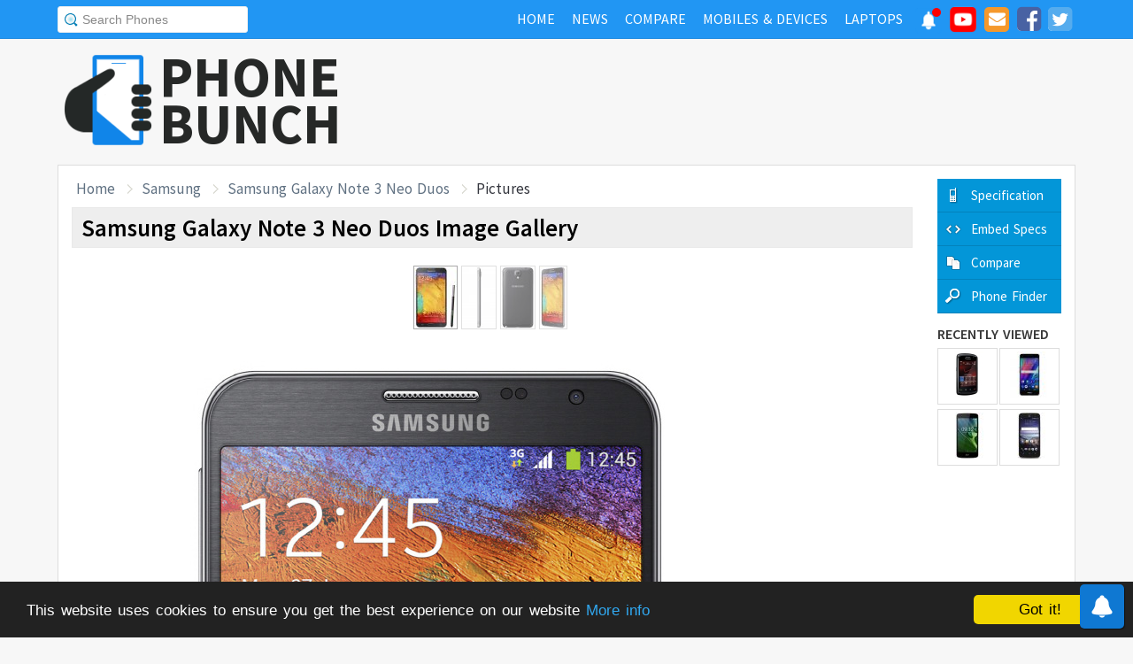

--- FILE ---
content_type: text/html; charset=UTF-8
request_url: https://www.phonebunch.com/samsung_galaxy_note_3_neo_duos-images-1349/
body_size: 6944
content:
<!doctype html>
<html xmlns="http://www.w3.org/1999/xhtml" xmlns:og="http://opengraphprotocol.org/schema/" xmlns:fb="http://ogp.me/ns/fb#" xml:lang="en-US" lang="en-US">
<head>
<title>Samsung Galaxy Note 3 Neo Duos Images, Official Photos</title>
<meta name="description" content="Checkout the image or photo gallery of Samsung Galaxy Note 3 Neo Duos consisting of side view, back view, front view and more." /> 
<meta name="viewport" content="width=device-width, initial-scale=1.0" />
<link rel="icon" href="//www.phonebunch.com/favicon.ico" type="image/x-icon" />
<link rel="shortcut icon" href="//www.phonebunch.com/favicon.ico" type="image/x-icon" />
<meta http-equiv="Content-Type" content="text/html; charset=utf-8" />
<link rel="alternate" type="application/rss+xml" title="PhoneBunch News RSS" href="//www.phonebunch.com/news/feed/" />
<link rel="alternate" media="only screen and (max-width: 640px)" href="https://mobile.phonebunch.com/samsung_galaxy_note_3_neo_duos-images-1349/" />
<link rel="stylesheet" media='screen'  href="//cdn.phonebunch.com/stylesheet.css?v=0.479" />
<link rel="stylesheet" media='screen' href="//cdn.phonebunch.com/stylesheet_alt.css?v=0.003" />
<!--[if IE]>
<link rel="stylesheet" type="text/css" href="//cdn.phonebunch.com/stylesheet_ie.css" />
<![endif]-->

<meta property="fb:pages" content="213294515404375" />
<meta name="publicationmedia-verification" content="4f993008-9e4e-4ed3-8ce8-6c8535a24be2">


<script type="text/javascript">
    function myAddLoadEvent(func){
	/*var oldonload = window.onload;
        if (typeof window.onload != 'function') {
            window.onload = func;
        } else {
            window.onload = function() {
                oldonload();
                func();
            }
        }*/
        
        window.addEventListener("load", function() {
            func();
        });
    }
    
    /*! lazyload v0.8.5 fasterize.com | github.com/fasterize/lazyload#licence */
window.lzld||function(e,d){function n(){o=!0;h();setTimeout(h,25)}function p(a,b){var c=0;return function(){var d=+new Date;d-c<b||(c=d,a.apply(this,arguments))}}function g(a,b,c){a.attachEvent?a.attachEvent&&a.attachEvent("on"+b,c):a.addEventListener(b,c,!1)}function j(a,b,c){a.detachEvent?a.detachEvent&&a.detachEvent("on"+b,c):a.removeEventListener(b,c,!1)}function q(a,b){return A(d.documentElement,a)&&a.getBoundingClientRect().top<B+C?(a.onload=null,a.removeAttribute("onload"),a.onerror=null,a.removeAttribute("onerror"),
a.src=a.getAttribute(k),a.removeAttribute(k),f[b]=null,!0):!1}function r(){return 0<=d.documentElement.clientHeight?d.documentElement.clientHeight:d.body&&0<=d.body.clientHeight?d.body.clientHeight:0<=e.innerHeight?e.innerHeight:0}function s(){var a=f.length,b,c=!0;for(b=0;b<a;b++){var d=f[b];null!==d&&!q(d,b)&&(c=!1)}c&&o&&(l=!0,j(e,"resize",t),j(e,"scroll",h),j(e,"load",n))}function u(){l=!1;g(e,"resize",t);g(e,"scroll",h)}function v(a,b,c){var d;if(b){if(Array.prototype.indexOf)return Array.prototype.indexOf.call(b,
a,c);d=b.length;for(c=c?0>c?Math.max(0,d+c):c:0;c<d;c++)if(c in b&&b[c]===a)return c}return-1}var C=200,k="data-src",B=r(),f=[],o=!1,l=!1,t=p(r,20),h=p(s,20);if(e.HTMLImageElement){var m=HTMLImageElement.prototype.getAttribute;HTMLImageElement.prototype.getAttribute=function(a){return"src"===a?m.call(this,k)||m.call(this,a):m.call(this,a)}}e.lzld=function(a){-1===v(a,f)&&(l&&u(),q(a,f.push(a)-1))};var w=function(){for(var a=d.getElementsByTagName("img"),b,c=0,e=a.length;c<e;c+=1)b=a[c],b.getAttribute(k)&&
-1===v(b,f)&&f.push(b);s();setTimeout(h,25)},i=function(a){"readystatechange"===a.type&&"complete"!==d.readyState||(j("load"===a.type?e:d,a.type,i),x||(x=!0,w()))},y=function(){try{d.documentElement.doScroll("left")}catch(a){setTimeout(y,50);return}i("poll")},x=!1,z=!0;if("complete"===d.readyState)w();else{if(d.createEventObject&&d.documentElement.doScroll){try{z=!e.frameElement}catch(D){}z&&y()}g(d,"DOMContentLoaded",i);g(d,"readystatechange",i);g(e,"load",i)}g(e,"load",n);u();var A=d.documentElement.compareDocumentPosition?
function(a,b){return!!(a.compareDocumentPosition(b)&16)}:d.documentElement.contains?function(a,b){return a!==b&&(a.contains?a.contains(b):!1)}:function(a,b){for(;b=b.parentNode;)if(b===a)return!0;return!1}}(this,document);
</script>


<script type="text/javascript" src="//www.phonebunch.com/javascript.js?v=0.268"></script>

<link
    rel="preload"
    href="https://fonts.googleapis.com/css2?family=Source+Sans+Pro:wght@300;400;600;700&display=swap"
    as="style"
    onload="this.onload=null;this.rel='stylesheet'"
/>
<noscript>
    <link
        href="https://fonts.googleapis.com/css2?family=Source+Sans+Pro:wght@300;400;600;700&display=swap"
        rel="stylesheet"
        type="text/css"
    />
</noscript>


<!--Social Tags-->
<meta name="twitter:card" content="summary"/>
<meta name="twitter:site" content="@phonebunch"/>
<meta name="twitter:url" content="https://www.phonebunch.com/samsung_galaxy_note_3_neo_duos-images-1349/"/>
<meta name="twitter:title" content="Samsung Galaxy Note 3 Neo Duos Images, Official Photos"/>
<meta name="twitter:description" content="Checkout the image or photo gallery of Samsung Galaxy Note 3 Neo Duos consisting of side view, back view, front view and more."/>
<meta name="twitter:image" content="https://www.phonebunch.com/fullsize/1349%20(1).jpg"/>

<meta property='fb:admins' content='1493406519' />
<meta property='fb:admins' content='100000351547382' />
<meta property='fb:app_id' content='360605184014825'/>
<meta property="og:title" content="Samsung Galaxy Note 3 Neo Duos Images, Official Photos"/>
<meta property="og:image" content="https://www.phonebunch.com/fullsize/1349%20(1).jpg"/>
<meta property="og:url" content="https://www.phonebunch.com/samsung_galaxy_note_3_neo_duos-images-1349/"/>
<meta property="og:description" content="Checkout the image or photo gallery of Samsung Galaxy Note 3 Neo Duos consisting of side view, back view, front view and more."/>
<meta property="og:site_name" content="PhoneBunch" />

<meta itemprop="name" content="Samsung Galaxy Note 3 Neo Duos Images, Official Photos"/>
<meta itemprop="description" content="Checkout the image or photo gallery of Samsung Galaxy Note 3 Neo Duos consisting of side view, back view, front view and more."/>
<meta itemprop="image" content="https://www.phonebunch.com/fullsize/1349%20(1).jpg"/>



<link rel="canonical" href="https://www.phonebunch.com/samsung_galaxy_note_3_neo_duos-images-1349/" />



<script async src="https://pagead2.googlesyndication.com/pagead/js/adsbygoogle.js?client=ca-pub-1541662546603203"
     crossorigin="anonymous"></script>
<!--<script>
     (adsbygoogle = window.adsbygoogle || []).push({
          google_ad_client: "ca-pub-1541662546603203",
          enable_page_level_ads: false
     });
</script>-->

<!--<script data-cfasync="false" type="text/javascript">(function(w, d) { var s = d.createElement('script'); s.src = '//delivery.adrecover.com/16676/adRecover.js'; s.type = 'text/javascript'; s.async = true; (d.getElementsByTagName('head')[0] || d.getElementsByTagName('body')[0]).appendChild(s); })(window, document);</script>-->

</head>

<body>

<!-- PushAlert -->
<script type="text/javascript">
    //var pushalert_sw_file = 'https://www.phonebunch.com/sw_temp.js?v=30';
	(function(d, t) {
                var g = d.createElement(t),
                s = d.getElementsByTagName(t)[0];
                g.src = "https://cdn.pushalert.co/integrate_ec86de1dac8161d8e06688600352a759.js?v=1";
                s.parentNode.insertBefore(g, s);
        }(document, "script"));
</script>
<!-- End PushAlert -->

<!-- Google tag (gtag.js) -->
<script async src="https://www.googletagmanager.com/gtag/js?id=G-CXVHQ6CHQF"></script>
<script>
  window.dataLayer = window.dataLayer || [];
  function gtag(){dataLayer.push(arguments);}
  gtag('js', new Date());

  gtag('config', 'G-CXVHQ6CHQF');
</script>


<script type="text/javascript">
	if (navigator.userAgent.indexOf("MSIE 10") > -1) {
		document.body.classList.add("ie10");
	}
var SUGGESTION_URL = "/auto-complete-5932.txt";

var SUGGESTION_LAPTOP_URL = "/auto-complete-laptop-830.txt";

myAddLoadEvent(function(){
    //setDefaultValue();
    loadSuggestionList();
    if($('side-icons-slider') != null){
        window.onscroll=phoneSidebarIconsFix;
    }
    });
myAddLoadEvent(function(){
	Behaviour.register(ratingAction);
});
</script>

    
<div id="page">
	<div class="header" id="top-header">
		<div class="web-width clearfix">
			<form style="float:left" action="//www.phonebunch.com/custom-search/" onSubmit="return startGoogleSearch(this.search_box);">
				<!--<input type="hidden" name="cx" value="partner-pub-1541662546603203:8418413640" />
				<input type="hidden" name="cof" value="FORID:10" />
				<input type="hidden" name="ie" value="UTF-8" />-->
				<input type="text" name="q" id="search_box" value="Search Phones" class="inset"/>
			</form>
			<div style="float:right;color:#ddd;margin-top:5px;">
				<ul class="menuli clearfix" id="navigation">
					<li class="menuli">
						<a title="Home" href="//www.phonebunch.com/"><span class="title">Home</span><span class="pointer"></span><span class="hover" style="opacity: 0;background-color:transparent;"></span></a>
					</li>
					<li class="menuli">
						<a title="Home" href="//www.phonebunch.com/news/"><span class="title">News</span><span class="pointer"></span><span class="hover" style="opacity: 0;background-color:transparent;"></span></a>
					</li>
					<li class="menuli">
						<a title="Compare Phones" href="//www.phonebunch.com/compare-phones/"><span class="title">Compare</span><span class="pointer"></span><span class="hover" style="opacity: 0;background-color:transparent;"></span></a>
					</li>
					<!--<li class="menuli ">
						<a title="" href="javascript:void(0)"><span class="title">Reviews</span><span class="pointer"></span><span class="hover" style="opacity: 0;"></span></a>
						<ul class="ul-review clearfix">
							<li><a href="//www.phonebunch.com/unboxing/">Unboxing</a></li>
							<li><a href="//www.phonebunch.com/benchmarks/">Benchmarks</a></li>
							<li><a href="//www.phonebunch.com/gaming/">Gaming Review</a></li>
							<li><a href="//www.phonebunch.com/review/">Full Review</a></li>
						</ul>
					</li>-->
					<li class="menuli ">
						<a title="Phone Manufacturer" href="//www.phonebunch.com/manufacturer/"><span class="title">Mobiles & Devices</span><span class="pointer"></span><span class="hover" style="opacity: 0;"></span></a>
					</li>
					<!--<li class="menuli">
						<a title="Best Deals - Save Money, Time" href="//www.phonebunch.com/deals/"><span class="title">Phone Deals</span><span class="pointer"></span><span class="hover" style="opacity: 0;"></span></a>
					</li>-->
                                        <li class="menuli ">
						<a title="Laptop Manufacturer" href="//www.phonebunch.com/laptops/"><span class="title">Laptops</span><span class="pointer"></span><span class="hover" style="opacity: 0;"></span></a>
					</li>
                                        
                                        <li class="social-network">
                                            <a class="pushalert-notification-center" href="#" style="width: 30px; height: 30px;">
                                                <div style="height: 30px; width: 30px;margin-top: -5px;">
                                                    <img src="https://cdn.phonebunch.com/images/notification-center.png" height="30" width="30" style="background:none;">
                                                    <span class="pnc-counter" style="display: none; color: rgb(255, 255, 255); background-color: rgb(255, 0, 0); font-size: calc(13.8px); line-height: calc(20.55px);" data-is-active="false">5</span>
                                                    <span class="pnc-marker" style="background-color: rgb(255, 0, 0); display: none;" data-is-active="true"></span>
                                                </div>
                                            </a>
                                        </li>
										<li class="social-network">
						<a href="//www.youtube.com/subscription_center?add_user=PhoneBunch" target="_blank" title="PhoneBunch on YouTube"><img src="//cdn.phonebunch.com/images/youtube_social_squircle_red.png" alt="YouTube" title="YouTube on PhoneBunch" height="30" width="30" style="background:none;margin-top: -2px;"></a>
					</li>
					<li class="social-network">
						<a href="javascript:void(0)" onClick="TINY.box.show({iframe:'/subscribe.php',width:320,height:260});return false;" target="_blank" title="Subscribe to PhoneBunch via Email"><i class="fa fa-envelope"></i></a>
					</li>
					<li class="social-network">
						<a href="//www.facebook.com/PhoneBunch" target="_blank" title="Like Us on Facebook"><i class="fa fa-facebook-square"></i></a>
					</li>
					<li class="social-network">
						<a href="https://twitter.com/PhoneBunch" target="_blank" title="Follow Us on Twitter"><i class="fa fa-twitter-square"></i></a>
					</li>
                                        <!--<li class="social-network">
                                            <a href="https://t.me/PhoneBunch" rel="publisher" target="_blank" title="Subscribe on Telegram" style="padding: 3px 4px;"><img src="/images/telegram1-01.svg?a=1" style="width: 28px;height: 28px;background: transparent;"></a>
					</li>-->
					<!--<li class="social-network">
						<a href="https://plus.google.com/+PhoneBunch" rel="publisher" target="_blank" title="PhoneBunch on Google+"><i class="fa fa-google-plus-square"></i></a>
					</li>-->
					<!--<li class="social-network">
						<a href="#"><img src="http://b7b43efe8c782b3a0edb-27c6e71db7a02a63f8d0f5823403023f.r27.cf2.rackcdn.com/rss.png" alt="rss"/></a>
					</li>-->
				</ul>
			</div>
		</div>
	</div><!--Nav Bar Ends-->
	
	<div id="header" class="clearfix"><!-- START LOGO LEVEL WITH RSS FEED -->
		<div class="logo clearfix">
			<a href="//www.phonebunch.com/" title="Get Latest News About Phones, Detailed Phones Specs and Photos"><img src="//cdn.phonebunch.com/images/logo.png" width="115" height="115" alt="PB" class="logo-news" title="Get Latest News About Phones, Detailed Phones Specs and Photos"></a>
			<a href="//www.phonebunch.com/" title="Mobile Phone Reviews, Specs, Price and Images" class="logo-text">PHONEBUNCH</a>
		</div>
		

		<div style="float:right;width:728px;margin-top:25px">
                    <style>
                        .pushalert-notification-center span.pnc-marker{
                            width:10px;
                            height:10px;
                            top: 1px;
                            right: 1px
                          }
                        @media(max-width: 727px) { .desktop-specific {display:none; } }
                    </style>
                    <div class="desktop-specific">
                        <!-- CM_PB_Responsive -->
                        <ins class="adsbygoogle"
                             style="display:block"
                             data-ad-client="ca-pub-1541662546603203"
                             data-ad-slot="2142690724"
                             data-ad-format="horizontal"
                             data-full-width-responsive="true"></ins>
                        <script>
                             (adsbygoogle = window.adsbygoogle || []).push({});
                        </script>
                    </div>
		</div>
		
	</div><!--/header -->

		<script type="text/javascript">
            myAddLoadEvent(function(){setDefaultValue();});
	</script>

	<div class="content "><!-- start content-->
		
	<div id="columns"    ><!-- START MAIN CONTENT COLUMNS -->
		
				<div class="header phone-menu" id="header-phone-menu">
			<div class="web-width clearfix">
                            				<ul>
					<li class="left phone-image"><a href="#" title="Samsung Galaxy Note 3 Neo Duos Images"><img src="//cdn.phonebunch.com/small-thumbnail/1349.jpg" width="32" height="28" alt="Samsung Galaxy Note 3 Neo Duos"/></a></li>
					<li class="left"><a class="main-link" title="Samsung Galaxy Note 3 Neo Duos Images" href="#" style="">Samsung Galaxy Note 3 Neo Duos Images</a></li>
					
					<li class="compare-phones right"><a title="Compare Samsung Galaxy Note 3 Neo Duos with Other Phones" href="//www.phonebunch.com/compare-phones/samsung_galaxy_note_3_neo_duos-1349">Compare</a></li>
					
								
								
								
								
								
									<li class="phone-specs right"><a title="Samsung Galaxy Note 3 Neo Duos Full Specification" href="//www.phonebunch.com/phone/samsung-galaxy-note-3-neo-duos-1349/">Specification</a></li>
								</ul>
                            			</div>
		</div>
		<div class="col1 image-gallery">
			<div id="crumb">
				<ul class="clearfix">
					<li><a href="/" title="Home">Home</a></li>
					<li><a href="/manufacturer/samsung">Samsung</a></li>
					<li><a href="/phone/samsung-galaxy-note-3-neo-duos-1349/">Samsung Galaxy Note 3 Neo Duos</a></li>
					<li>Pictures</li>
				</ul>
			</div>
			<div id="archivebox">
				<h1>Samsung Galaxy Note 3 Neo Duos Image Gallery</h1>
			</div>
			<div class="lr-content clearfix">
				<!--<h1 class="specs"> Specifications</h1>-->
				<div align="center">
					<div id="image-gallery">
						<div id="thumbarea">
							<div id="thumbs">
						<img class="active" id="img1349__1_" src="/phone-thumbnail/samsung-galaxy-note-3-neo-duos_1349 (1).jpg" height="70" alt="Samsung Galaxy Note 3 Neo Duos" title="Samsung Galaxy Note 3 Neo Duos" /><img id="img1349__2_" src="/phone-thumbnail/samsung-galaxy-note-3-neo-duos_1349 (2).jpg" height="70" alt="Samsung Galaxy Note 3 Neo Duos" title="Samsung Galaxy Note 3 Neo Duos" /><img id="img1349__3_" src="/phone-thumbnail/samsung-galaxy-note-3-neo-duos_1349 (3).jpg" height="70" alt="Samsung Galaxy Note 3 Neo Duos" title="Samsung Galaxy Note 3 Neo Duos" /><img id="img1349__4_" src="/phone-thumbnail/samsung-galaxy-note-3-neo-duos_1349 (4).jpg" height="70" alt="Samsung Galaxy Note 3 Neo Duos" title="Samsung Galaxy Note 3 Neo Duos" />							</div>
						</div>
						<div id="imagearea">
							<img src="/phone-pictures/samsung_galaxy_note_3_neo_duos-1349 (1).jpg" alt="Samsung Galaxy Note 3 Neo Duos" title="Samsung Galaxy Note 3 Neo Duos"/>							
						</div>
						
						<script type="text/javascript">
							loadImageGallery('samsung_galaxy_note_3_neo_duos');
							Shadowbox.init({continuous: true});
						</script>
					  
						<div style="display:none;height:0;width:0">
												</div>
					</div>
										<a class="phonebunch-specs-box" href="//www.phonebunch.com/phone/samsung-galaxy-note-3-neo-duos-1349/" width="770">Samsung Galaxy Note 3 Neo Duos Specs and Photos</a>
					<script type="text/javascript">
						(function(d, t) {
							var g = d.createElement(t),
							s = d.getElementsByTagName(t)[0];
							g.src = '//www.phonebunch.com/phone-widget.js';
							s.parentNode.insertBefore(g, s);
						}(document, 'script'));
					</script>
				</div>
				
				<div class="pb-box related" id="comment-box">
					<div class="box-title black">
						<h2 class="h2-comments"><img src="//cdn.phonebunch.com/images/trans.gif" alt="comments" class="comments"/> Comments</h2>
					</div>
					<div class="box-content" style="margin-top:3px;">
						<fb:comments href="http://www.phonebunch.com/phone/samsung-galaxy-note-3-neo-duos-1349/" num_posts="10" width="100%"></fb:comments>
					</div>
				</div>
			</div>
			
				

		</div><!--/col1-->
		
		<div class="col2_alt">
			<div class="option">
					<ul class="side-menu ">
				<li class="phone-specs"><a title="Full specs of Samsung Galaxy Note 3 Neo Duos" href="//www.phonebunch.com/phone/samsung-galaxy-note-3-neo-duos-1349/">Specification</a></li>
																<li class="phone-embed"><a href="javascript:void(0)" onclick="openEmbedCode('//www.phonebunch.com/phone/samsung-galaxy-note-3-neo-duos-1349/', 'Samsung Galaxy Note 3 Neo Duos Specs and Photos');return false;" title="Embed Specs of Samsung Galaxy Note 3 Neo Duos">Embed Specs</a></li>
						<li class="compare-phones"><a title="Compare Samsung Galaxy Note 3 Neo Duos with other phones" href="//www.phonebunch.com/compare-phones/samsung_galaxy_note_3_neo_duos-1349">Compare</a></li>
		<li class="phone-finder"><a title="Find the best phone that suits you" href="//www.phonebunch.com/phone-finder/">Phone Finder</a></li>
	</ul>
			</div>
			<div class="ad" align="center">
							</div>
			<div class="recently alt">
				<h2>Recently Viewed</h2>
				<div class="image-show clearfix">
											<a style="margin-top:5px;" title="BlackBerry Storm2 9550 Specification and Photos" href="/phone/blackberry-storm2-9550-29/"><img class="box-img" height="52" width="60" alt="BlackBerry Storm2 9550" src="//cdn.phonebunch.com/small-thumbnail/29.jpg"/></a>			
											<a style="margin-top:5px;" title="InFocus M812 Specification and Photos" href="/phone/infocus-m812-2436/"><img class="box-img" height="52" width="60" alt="InFocus M812" src="//cdn.phonebunch.com/small-thumbnail/2436.jpg"/></a>			
											<a style="margin-top:5px;" title="Acer Liquid Zest Specification and Photos" href="/phone/acer-liquid-zest-2361/"><img class="box-img" height="52" width="60" alt="Acer Liquid Zest" src="//cdn.phonebunch.com/small-thumbnail/2361.jpg"/></a>			
											<a style="margin-top:5px;" title="ZTE Maven Specification and Photos" href="/phone/zte-maven-2086/"><img class="box-img" height="52" width="60" alt="ZTE Maven" src="//cdn.phonebunch.com/small-thumbnail/2086.jpg"/></a>			
									</div>
			</div>
		</div>
		<div class="clearfix"></div>
		
		<div class="fix"></div>
	</div><!--/columns -->
</div> <!--/content-->	
	
	<div id="footer">
		<p>
                    <span class="fl">Copyright &copy; <a href="//www.phonebunch.com/">PhoneBunch</a> | <a href="/skeleton/index_2.html">Advertise</a> | <a href="https://play.google.com/store/apps/details?id=com.phonebunch&referrer=footer" target="_blank">Android App</a> | <a href="//www.phonebunch.com/contact-us/">Contact Us</a> | <a href="//www.phonebunch.com/tou.html" target="_blank">Terms of Use</a></span>
			<span class="fr"><a href="//www.phonebunch.com/best-smartphones.html">Best Smartphones</a></span>
		</p>
	</div><!--/footer -->

</div><!--/page -->





<script type="text/javascript">
	optimizeYouTubeEmbeds()
</script>

<script type="text/javascript">
	var sidebarFixedOffset = 0;
	var columnsTotalHeight = 0;
	myAddLoadEvent(function(){
		if($('sidebar-fixed')!==null){
                    setTimeout(function(){
			var bodyRect = document.body.getBoundingClientRect(),
			elemRect = $('sidebar-fixed').getBoundingClientRect();
			sidebarFixedOffset = elemRect.top - bodyRect.top;
			
			elemRect1 = $('columns').getBoundingClientRect();
			columnsTotalHeight = elemRect1.bottom - elemRect1.top;
                    }, 2000);
		}
	});
	
	//Shadowbox.init({continuous: true});
	if($('header-phone-menu') !== null){
		window.onscroll=function(){
			phoneTopBarIconsFix(354);
								};
	}
	else if($('compareHeader')!==null){
		window.onscroll=function(){
			comparePhonesFixHeader();
					};
	}else{
		window.onscroll=function(){
					};
	}
</script>
<script type="text/javascript" src="//www.phonebunch.com/ajax-star/rating.js?v=0.1"></script>

<link rel="stylesheet" href="https://cdnjs.cloudflare.com/ajax/libs/material-design-iconic-font/2.2.0/css/material-design-iconic-font.min.css">

<link rel="stylesheet" href="https://maxcdn.bootstrapcdn.com/font-awesome/4.5.0/css/font-awesome.min.css">

<!-- Begin Cookie Consent plugin by Silktide - http://silktide.com/cookieconsent -->
<script type="text/javascript">
    window.cookieconsent_options = {"message":"This website uses cookies to ensure you get the best experience on our website","dismiss":"Got it!","learnMore":"More info","link":"http://www.inkwired.com/privacy-policy.html","theme":"dark-bottom"};
</script>

<script type="text/javascript" src="//cdnjs.cloudflare.com/ajax/libs/cookieconsent2/1.0.9/cookieconsent.min.js"></script>
<!-- End Cookie Consent plugin -->

<!-- Global site tag (gtag.js) - Google Ads: 1000880961 -->
<script async src="https://www.googletagmanager.com/gtag/js?id=AW-1000880961"></script>
<script>
 window.dataLayer = window.dataLayer || [];
 function gtag(){dataLayer.push(arguments);}
 gtag('js', new Date());

 gtag('config', 'AW-1000880961');
</script>

<!-- Event snippet for Page View conversion page -->
<script>
 gtag('event', 'conversion', {'send_to': 'AW-1000880961/6dIiCMzX1MIBEMH2oN0D'});
</script>

<script src="/lazysizes.min.js" async=""></script>

<!-- PushAlert Onsite Messaging -->
<script type="text/javascript">
    (function(d, t) {
        var g = d.createElement(t),
        s = d.getElementsByTagName(t)[0];
        g.src = "https://cdn.inwebr.com/inwebr_d0289b336acae0e2708e90a54e62de78.js";
        s.parentNode.insertBefore(g, s);
    }(document, "script"));
</script>
<!-- End PushAlert Onsite Messaging -->


</body>
</html>

--- FILE ---
content_type: text/html; charset=UTF-8
request_url: https://www.phonebunch.com/phone-widget-v2.php?id=1349&preLinkText=&callback=callback_json1
body_size: 546
content:
callback_json1({"result":"\t\t\t<div class=\"pb-widget\">\r\n\t\t\t\t<div class=\"pb-wrapper\">\r\n\t\t\t\t\t<div class=\"pb-widget-header pb-clearfix\">\r\n\t\t\t\t\t\t<div class=\"pb-phone-name\">\r\n\t\t\t\t\t\t\t<h2 class=\"pb-h2\"><a href=\"https:\/\/www.phonebunch.com\/phone\/samsung-galaxy-note-3-neo-duos-1349\/\" target=\"_blank\">Samsung Galaxy Note 3 Neo Duos<\/a><\/h2>\r\n\t\t\t\t\t\t<\/div>\r\n\t\t\t\t\t\t<div class=\"pb-full-specs\">\r\n\t\t\t\t\t\t\t<a href=\"https:\/\/www.phonebunch.com\/compare-phones\/samsung_galaxy_note_3_neo_duos-1349\/\" target=\"_blank\" class=\"button-link\">Compare<\/a>\r\n\t\t\t\t\t\t\t<a href=\"https:\/\/www.phonebunch.com\/phone\/samsung-galaxy-note-3-neo-duos-1349\/\" target=\"_blank\" class=\"button-link\">View Full Specs &rarr;<\/a>\r\n\t\t\t\t\t\t<\/div>\r\n\t\t\t\t\t<\/div>\r\n\t\t\t\t\t<div class=\"pb-clearfix pb-content\">\r\n\t\t\t\t\t\t<div class=\"pb-phone-image\">\r\n\t\t\t\t\t\t\t<a target=\"_blank\" href=\"https:\/\/www.phonebunch.com\/samsung_galaxy_note_3_neo_duos-images-1349\" title=\"View Samsung Galaxy Note 3 Neo Duos Image Gallery\"><img src=\"\/\/www.phonebunch.com\/big_thumbs\/1349%20(1).jpg\" width=\"150\" height=\"130\" \/><\/a>\r\n\t\t\t\t\t\t\t\r\n\t\t\t\t\t\t\t<div class=\"link-container\">\r\n\t\t\t\t\t\t\t\t\t\t\t\t\t\t\t\t\t\t\t\t\t<\/div>\r\n\t\t\t\t\t\t<\/div>\r\n\t\t\t\t\t\t<div class=\"pb-specs pb-clearfix\">\r\n\t\t\t\t\t\t\t<div class=\"specs\">\r\n\t\t\t\t\t\t\t\t<div>\r\n\t\t\t\t\t\t\t\t\t<span class=\"pb-what\">Screen Size<\/span>\r\n\t\t\t\t\t\t\t\t\t<span class=\"pb-this\">5.5 inches (720 x 1280 pixels, 267 ppi)<\/span>\r\n\t\t\t\t\t\t\t\t\t<\/div>\r\n\t\t\t\t\t\t\t\t<\/div>\r\n\t\t\t\t\t\t\t<div class=\"specs\">\r\n\t\t\t\t\t\t\t\t<div>\r\n\t\t\t\t\t\t\t\t\t\t\t\t\t\t\t\t\t\t<span class=\"pb-what\">Camera<\/span>\r\n\t\t\t\t\t\t\t\t\t<span class=\"pb-this\">Back: 8 MP, Yes; Front: Yes<\/span>\r\n\t\t\t\t\t\t\t\t<\/div>\r\n\t\t\t\t\t\t\t<\/div>\t\r\n\t\t\t\t\t\t\t<div class=\"specs\">\r\n\t\t\t\t\t\t\t\t<div>\r\n\t\t\t\t\t\t\t\t\t<span class=\"pb-what\">Processor<\/span>\r\n\t\t\t\t\t\t\t\t\t<span class=\"pb-this\"><\/span>\r\n\t\t\t\t\t\t\t\t<\/div>\r\n\t\t\t\t\t\t\t<\/div>\t\r\n\t\t\t\t\t\t\t<div class=\"specs\">\r\n\t\t\t\t\t\t\t\t<div>\r\n\t\t\t\t\t\t\t\t\t\t\t\t\t\t\t\t\t\t<span class=\"pb-what\">Memory<\/span>\r\n\t\t\t\t\t\t\t\t\t<span class=\"pb-this\">16 GB, 2 GB RAM<\/span>\r\n\t\t\t\t\t\t\t\t<\/div>\r\n\t\t\t\t\t\t\t<\/div>\t\r\n\t\t\t\t\t\t\t<div class=\"specs mobile-view\">\r\n\t\t\t\t\t\t\t\t<div>\r\n\t\t\t\t\t\t\t\t\t<span class=\"pb-what\">OS<\/span>\r\n\t\t\t\t\t\t\t\t\t<span class=\"pb-this\">Android OS, v4.3 (Jelly Bean)<\/span>\r\n\t\t\t\t\t\t\t\t<\/div>\r\n\t\t\t\t\t\t\t<\/div>\t\r\n\t\t\t\t\t\t\t<div class=\"specs mobile-view\">\r\n\t\t\t\t\t\t\t\t<div>\r\n\t\t\t\t\t\t\t\t\t<span class=\"pb-what\">Dimension & Weight<\/span>\r\n\t\t\t\t\t\t\t\t\t<span class=\"pb-this\">148.4 x 77.4 x 8.6 mm, 162.5 g<\/span>\r\n\t\t\t\t\t\t\t\t<\/div>\r\n\t\t\t\t\t\t\t<\/div>\t\r\n\t\t\t\t\t\t\t<div class=\"specs\">\r\n\t\t\t\t\t\t\t\t<div>\r\n\t\t\t\t\t\t\t\t\t\t\t\t\t\t\t\t\t\t<span class=\"pb-what\">Connectivity<\/span>\r\n\t\t\t\t\t\t\t\t\t<span class=\"pb-this\">3G<\/span>\r\n\t\t\t\t\t\t\t\t<\/div>\r\n\t\t\t\t\t\t\t<\/div>\t\r\n\t\t\t\t\t\t\t<div class=\"specs\">\r\n\t\t\t\t\t\t\t\t<div>\r\n\t\t\t\t\t\t\t\t\t<span class=\"pb-what\">Battery<\/span>\r\n\t\t\t\t\t\t\t\t\t<span class=\"pb-this\">3100 mAh<\/span>\r\n\t\t\t\t\t\t\t\t<\/div>\r\n\t\t\t\t\t\t\t<\/div>\t\r\n\t\t\t\t\t\t<\/div>\r\n\t\t\t\t\t<\/div>\r\n\t\t\t\t<\/div>\r\n\t\t\t<\/div>\r\n","phone_id":"1349"});

--- FILE ---
content_type: text/html; charset=utf-8
request_url: https://www.google.com/recaptcha/api2/aframe
body_size: 137
content:
<!DOCTYPE HTML><html><head><meta http-equiv="content-type" content="text/html; charset=UTF-8"></head><body><script nonce="7V4l3T_wF1ccgXCkXF6mBA">/** Anti-fraud and anti-abuse applications only. See google.com/recaptcha */ try{var clients={'sodar':'https://pagead2.googlesyndication.com/pagead/sodar?'};window.addEventListener("message",function(a){try{if(a.source===window.parent){var b=JSON.parse(a.data);var c=clients[b['id']];if(c){var d=document.createElement('img');d.src=c+b['params']+'&rc='+(localStorage.getItem("rc::a")?sessionStorage.getItem("rc::b"):"");window.document.body.appendChild(d);sessionStorage.setItem("rc::e",parseInt(sessionStorage.getItem("rc::e")||0)+1);localStorage.setItem("rc::h",'1766925778147');}}}catch(b){}});window.parent.postMessage("_grecaptcha_ready", "*");}catch(b){}</script></body></html>

--- FILE ---
content_type: text/css
request_url: https://www.phonebunch.com/phone-widget-v2.css
body_size: 823
content:
.pb-widget{background:#fff;border-top:1px solid #ddd;border-bottom:1px solid #ddd;font-family:"Segoe UI",Calibri,"Myriad Pro",Myriad,"Trebuchet MS",Helvetica,Arial,sans-serif;text-align: left;line-height: 1.4;word-spacing: 0;max-width: 700px;margin: 15px auto;font-weight:400;}
.pb-widget .pb-wrapper{padding-bottom:5px;}
.pb-widget .pb-content{border-top:3px solid #ddd;padding-top:5px;}
.pb-widget .pb-wrapper .pb-widget-header{padding-bottom:8px;padding-top:8px;}
.pb-widget .pb-clearfix:after{content:".";display:block;clear:both;visibility:hidden;line-height:0;height:0;}
.pb-widget .pb-phone-name{float:left}
.pb-widget .pb-full-specs{float:right;}
.pb-widget .pb-powered-by{font-size: 13px;color: #999;}
.pb-widget h2.pb-h2{padding:0;margin:0;line-height:1em;}
.pb-widget h2.pb-h2 a{color:#FF7800;font-weight:600;text-decoration:none;font-size:24px;}
.pb-widget h2.pb-h2 a:hover{text-decoration:underline;}
.pb-widget .pb-specs{margin:0;padding:0;overflow: hidden;}
.pb-widget .pb-specs li{display:block;float:left;width:50%;overflow:hidden;margin-bottom:10px;margin-top:5px}
.pb-widget .pb-specs li span{padding-right:5px;}
.pb-widget .pb-specs .specs{width: 48%;display: inline-flex;margin-bottom:8px;margin-top:5px}
.pb-widget .pb-what{display:block;font-size:13px;text-transform:uppercase;font-weight:600;color:#20538d;padding-bottom:0px;}
.pb-widget .pb-this{display:block;font-size:14px;color:#000;}
.pb-widget .pb-phone-image{float:left;width:150px;margin-right:10px;}
.pb-widget .pb-phone-image .link-container{width: 90px;margin: 0 auto;text-align: center;margin-top:10px;}
.pb-widget .link-container a.button-link{color: #fff;background:#111;font-size:14px;   border-color: rgb(39, 117, 0);text-shadow: none;background: rgb(64, 169, 12);padding-top:3px;}
.pb-widget .link-container a.button-link:hover{background:rgb(52, 138, 10)}
.pb-widget .pb-phone-image a{display: block;margin-top: 3px;}
.pb-widget .button-link {
	padding: 2px 5px 3px;
	background: #4479BA;
	color: #FFF;
	font-size:15px;
	text-decoration:none;
	-webkit-border-radius: 4px;
	-moz-border-radius: 4px;
	border-radius: 4px;
	border: solid 1px #20538D;
	text-shadow: 0 -1px 0 rgba(0, 0, 0, 0.4);
	-webkit-transition-duration: 0.2s;
	-moz-transition-duration: 0.2s;
	transition-duration: 0.2s;
	-webkit-user-select:none;
	-moz-user-select:none;
	-ms-user-select:none;
	user-select:none;
}
.pb-widget .button-link:hover {
	background: #356094;
	border: solid 1px #2A4E77;
	text-decoration: none;
}
.pb-widget .button-link:active {
	background: #2E5481;
	border: solid 1px #203E5F;
}

@media only screen and (max-width: 540px) {
	.pb-widget .pb-full-specs{margin-top: 10px;padding-bottom: 5px;}
	.pb-widget .pb-what{font-size:14px;}
	.pb-widget .pb-this{font-size:16px;}
}

@media only screen and (max-width: 480px) {
	.pb-widget .pb-specs{max-height: 250px;overflow-y: auto;}
	.pb-widget .pb-specs .specs{width:100%;}
	.pb-widget .pb-specs .specs.mobile-view{display:none;}
}

--- FILE ---
content_type: application/javascript
request_url: https://www.phonebunch.com/phone-widget.js
body_size: 1767
content:
function getElementByClass(a, b) {
    node = document;
    var c = node.getElementsByTagName(b);
    var d = c.length;
    var e = new RegExp("(^|\\s)" + a + "(\\s|$)");
    for (i = 0, j = 0; i < d; i++) {
        if (e.test(c[i].className)) {
            return c[i]
        }
    }
    return null
}
function getPBSpecsBoxAjaxResponse(url,element){	
	var xmlhttp;
	if (window.XMLHttpRequest){
		xmlhttp = new XMLHttpRequest();	// code for IE7+, Firefox, Chrome, Opera, Safari
	}
	if (window.ActiveXObject){
		xmlhttp = new ActiveXObject("Microsoft.XMLHTTP");	// code for IE6, IE5
	}
	if (xmlhttp==null){
	  alert ("Your browser does not support XML HTTP Request");
	  return 1;
	}
	xmlhttp.onreadystatechange=function(){
		if (xmlhttp.readyState==4 && xmlhttp.status==200){
			var ajaxText = xmlhttp.responseText;
			element.innerHTML=ajaxText;
			output = document.createElement('div');
			output.innerHTML = ajaxText;
			element.parentNode.replaceChild(output, element);
			
		}
	};
	xmlhttp.open("GET",url,true);	
	xmlhttp.send(null);
}

/*
* Usage:
* 
* JSONP.get( 'someUrl.php', {param1:'123', param2:'456'}, function(data){
*   //do something with data, which is the JSON object you should retrieve from someUrl.php
* });
*/
var JSONP = (function(){
	var counter = 0, head, window = this, config = {};
	function load(url, pfnError) {
		var script = document.createElement('script'),
			done = false;
		script.src = url;
		script.async = true;
 
		var errorHandler = pfnError || config.error;
		if ( typeof errorHandler === 'function' ) {
			script.onerror = function(ex){
				errorHandler({url: url, event: ex});
			};
		}
		
		script.onload = script.onreadystatechange = function() {
			if ( !done && (!this.readyState || this.readyState === "loaded" || this.readyState === "complete") ) {
				done = true;
				script.onload = script.onreadystatechange = null;
				if ( script && script.parentNode ) {
					script.parentNode.removeChild( script );
				}
			}
		};
		
		if ( !head ) {
			head = document.getElementsByTagName('head')[0];
		}
		head.appendChild( script );
	}
	function encode(str) {
		return encodeURIComponent(str);
	}
	function jsonp(url, params, callback, callbackName) {
		var query = (url||'').indexOf('?') === -1 ? '?' : '&', key;
				
		callbackName = (callbackName||config['callbackName']||'callback');
		var uniqueName = callbackName + "_json" + (++counter);
		
		params = params || {};
		for ( key in params ) {
			if ( params.hasOwnProperty(key) ) {
				query += encode(key) + "=" + encode(params[key]) + "&";
			}
		}	
		
		window[ uniqueName ] = function(data){
			callback(data);
			try {
				delete window[ uniqueName ];
			} catch (e) {}
			window[ uniqueName ] = null;
		};
 
		load(url + query + callbackName + '=' + uniqueName);
		//load(url + query + callbackName + '=');
		return uniqueName;
	}
	function setDefaults(obj){
		config = obj;
	}
	return {
		get:jsonp,
		init:setDefaults
	};
}());

!function (name, definition) {

  if (typeof module != 'undefined') module.exports = definition()
  else if (typeof define == 'function' && typeof define.amd == 'object') define(definition)
  else this[name] = definition()

}('domready', function () {

  var fns = [], listener
    , doc = document
    , hack = doc.documentElement.doScroll
    , domContentLoaded = 'DOMContentLoaded'
    , loaded = (hack ? /^loaded|^c/ : /^loaded|^i|^c/).test(doc.readyState)


  if (!loaded)
  doc.addEventListener(domContentLoaded, listener = function () {
    doc.removeEventListener(domContentLoaded, listener)
    loaded = 1
    while (listener = fns.shift()) listener()
  })

  return function (fn) {
    loaded ? setTimeout(fn, 0) : fns.push(fn)
  }

});

	var phoneBunchTags = document.getElementsByClassName('phonebunch-specs-box');
	var total_phoneBunchTags = phoneBunchTags.length;
	var link = document.createElement("link");
        var preLinkText = "";
        
        if(typeof PBhttponly !== 'undefined' && PBhttponly){
            //preLinkText = "http:";
        }
        
	link.href = preLinkText + "//www.phonebunch.com/phone-widget-v2.css";
	link.type = "text/css";
	link.rel = "stylesheet";
	document.getElementsByTagName("head")[0].appendChild(link);

	for(var i = 0; i<total_phoneBunchTags; i++){
		var phoneBunchTag = phoneBunchTags[i];
		var pb_width_get = phoneBunchTag.getAttribute("width");
		var pb_href = phoneBunchTag.getAttribute("href");
		var pb_phone_id_get = pb_href.substring( pb_href.lastIndexOf('-')+1,pb_href.length-1);
		var pb_phone_id = '1';
		if(pb_width_get!=null)
			pb_width = parseInt(pb_width_get) || 650;
		
		pb_phone_id = parseInt(pb_phone_id_get) || 1;
		
		phoneBunchTag.id = 'PBWidgetPhone' + pb_phone_id;
		
		//getPBSpecsBoxAjaxResponse("/phone-widget-v2.php?id="+pb_phone_id, phoneBunchTag);
		JSONP.get( "//www.phonebunch.com/phone-widget-v2.php", {id:pb_phone_id,preLinkText:preLinkText}, function(data){
			org_a_tag = document.getElementById('PBWidgetPhone'+data.phone_id);
			output = document.createElement('div');
			output.innerHTML = data.result;
			org_a_tag.parentNode.replaceChild(output, org_a_tag);
		 });
	}

--- FILE ---
content_type: application/javascript
request_url: https://www.phonebunch.com/javascript.js?v=0.268
body_size: 16193
content:
var suggestionText="";
var sugg_list;
var searchSuggPatt=/(phone([0-9]+)|laptop([0-9]+)|copy_phone|copy_laptop)/;
var firstKey="";
var checkdiv=0;
var search_box_type = 0;
var homePostTimeUpdated = false;
this.searchfield = function(in_id,ajaxSuggestion){
	var id = in_id;
	//var sugg_list;
        var search_type = 'PHONE';
	if(in_id=='whois_domain')
		var defaultText = "Whois Lookup";
	else if(in_id=='diff_domain')
		var defaultText = "DiffStats - Enter a Domain Name";
	else if(in_id=='phone1')
		var defaultText = "Phone 1";
	else if(in_id=='phone2')
		var defaultText = "Phone 2";
	else if(in_id=='phone3')
		var defaultText = "Phone 3";
        else if(in_id=='laptop1'){
		var defaultText = "Laptop 1";
                search_type = 'LAPTOP';
            }
	else if(in_id=='laptop2'){
		var defaultText = "Laptop 2";
                search_type = 'LAPTOP';
            }
	else if(in_id=='laptop3'){
		var defaultText = "Laptop 3";
                search_type = 'LAPTOP';
            }
        else if(in_id=='copy_laptop'){
		var defaultText = "Laptop";
                search_type = 'LAPTOP';
            }
	else
		var defaultText = "Search Phones";
	var suggestion = true;
	//var suggestionText="probcomp.com,google.com,yahoo.com,pickmeweb.com";
	var field = document.getElementById(id);	
	var classInactive = "sf_inactive";
	var classActive = "sf_active";
	var classText = "sf_text";
	var classSuggestion = "sf_suggestion";
	this.safari = ((parseInt(navigator.productSub)>=20020000)&&(navigator.vendor.indexOf("Apple Computer")!=-1));
	if(field && !safari){
		//field.value = defaultText;
		field.c = field.className;		
		field.className = field.c + " " + classInactive;
		field.onfocus = function(){
			this.className = this.c + " "  + classActive;
			this.value = (this.value == "" || this.value == defaultText) ?  "" : this.value;
		};
		field.onblur = function(){
			this.className = (this.value != "" && this.value != defaultText) ? this.c + " " +  classText : this.c + " " +  classInactive;
			this.value = (this.value != "" && this.value != defaultText) ?  this.value : defaultText;
			clearList();
		};
		if (suggestion){
			
			var selectedIndex = 0;
			if(!document.getElementById("classSuggId"+id))	{
				field.setAttribute("autocomplete", "off");
				var div = document.createElement("div");
				sugg_list = document.createElement("ul");
				sugg_list.id="searchList"+id;
				sugg_list.style.display = "none";
				sugg_list.style.fontSize = "12px";
				div.className = classSuggestion;
				div.id="classSuggId"+id;
				div.style.textAlign="left";
				if(searchSuggPatt.test(id)){
					div.style.marginLeft="0px";
					sugg_list.style.width = "186px";
				}
				else{
					sugg_list.style.width = "210px";
				}
				//sugg_list.style.width = field.offsetWidth + "px";
				div.style.position="absolute";
				div.appendChild(sugg_list);
				field.parentNode.appendChild(div);	
				checkdiv=1;
			}else{
				
			}
			field.onkeypress = function(e){				
				var key = getKeyCode(e);
				//sugg_list=tempDiv.getElementByTagName("ul");
				//sugg_list=sugg_list[0];
				//alert(field.id);
				if(field.value.length>=2 && firstKey!="")
					firstKey=field.value;
				/*if(key == 13){ // enter
					selectList();
					selectedIndex = 0;
					return false;
				};	*/
			};
				
			field.onkeyup = function(e){
			
				var key = getKeyCode(e);
				var alphanum = "0123456789abcdefghijklmnopqrstuvwxyzABCDEFGHIJKLMNOPQRSTUVWXYZ.";
				var keychar = String.fromCharCode(key);
				if(field.value.length>=2 && field.value!=firstKey){
//alert("Hi"+(field.value!=firstKey) + "-"+ field.value+"-"+firstKey);
					firstKey=field.value;
					clearList();
					//removeElement('classSuggId');
					//getSuggestionResult("/suggestion.php?text="+firstKey+"&type="+search_box_type,in_id);
					//console.log(firstKey + ", " + search_box_type + ", " + in_id);
					sugg_list = document.getElementById("searchList"+in_id);
					getSuggestionResultAlt(firstKey, search_box_type,in_id, search_type);
					return;
				}
				if(field.value.length<2){
					clearList();
					return;
				}
		
				switch(key){
				case 13:
					selectList();
					selectedIndex = 0;
					return false;
					break;			
				case 27:  // esc
					//field.value = "";
					selectedIndex = 0;
					clearList();
					break;				
				case 38: // up
					navList("up");
					break;
				case 40: // down
					navList("down");		
					break;
				default:
					startList();			
					break;
				};
			};
			
			if(ajaxSuggestion==true){
				ajaxSuggestion=false;
				startList();
			};

			this.startList = function(){
				var arr = getListItems(field.value);
				if(field.value.length > 0){
					createList(arr);
				} else {
					clearList();
				};	
			};
			
			this.getListItems = function(value){
				var src = suggestionText;
				var arr = new Array();
				var arrId = new Array();
                                var arrUrlPath = new Array();
				if(suggestionText!=""){
					//alert(suggestionText);
					var src = src.replace(/, /g, ",");
					var arrSrc = src.split(",");
					if(searchSuggPatt.test(in_id))
						var limit=5;
					else
						var limit=8;	
					var count=0;
					for(i=0;i<arrSrc.length;i++){
						var currText=arrSrc[i].split("|")
						//if(currText[0].substring(0,value.length).toLowerCase() == value.toLowerCase()){
							arr.push(currText[0]);
							arrId.push(currText[1]);
                                                        if(search_type=="LAPTOP"){
                                                            arrUrlPath.push(currText[2]);
                                                        }
							count++;
						//};
						if(count==limit)
							break;
					};
					//alert(arrSrc.length+"-"+arr.length);
				}
				
                                if(search_type=="LAPTOP"){
                                    var newArr = new Array(3);
                                    newArr[0]=arr;
                                    newArr[1]=arrId;
                                    newArr[2]=arrUrlPath;
                                    return newArr;
                                }
                                else{
                                    var newArr = new Array(2);
                                    newArr[0]=arr;
                                    newArr[1]=arrId;
                                    return newArr;
                                }
			};
			
			this.createList = function(arr){				
				resetList();
				var arrId=arr[1];
                                var url_path = arr[2];
				arr=arr[0];
				if(arr.length > 0) {
					for(i=0;i<arr.length;i++){				
						li = document.createElement("li");
						//li.className="clearfix";
                                                if(search_type=="LAPTOP"){
                                                    li.setAttribute("data-url-path", url_path[i]);
                                                }
						a = document.createElement("a");
						a.className="clearfix";
						//img = document.createElement("img");
						a.href = "javascript:void(0);";
						a.i = i+1;
						a.innerHTML = "<img style=\"vertical-align:baseline;float:left;margin-right:3px;\" height=\"52\" width=\"60\" src=\"//cdn.phonebunch.com/"+(search_type=="LAPTOP"?'laptop-':'')+"small-thumbnail/"+arrId[i]+".jpg\"\/>"+arr[i];
						a.style.padding="4px";
						li.i = i+1;
						li.onmouseover = function(){
							navListItem(this.i);
						};
						a.onmousedown = function(){
							selectedIndex = this.i;
							selectList(true);		
							return false;
						};					
						li.appendChild(a);
						sugg_list.setAttribute("tabindex", "-1");
						sugg_list.appendChild(li);	
					};	
					sugg_list.style.display = "block";				
					//console.log("ID: " + sugg_list.id);
				} else {
					clearList();
				};
				//alert(field.id);
			};	
			
			this.resetList = function(){
				var li = sugg_list.getElementsByTagName("li");
				var len = li.length;
				for(var i=0;i<len;i++){
					sugg_list.removeChild(li[0]);
				};
			};
			
			this.navList = function(dir){			
				selectedIndex += (dir == "down") ? 1 : -1;
				li = sugg_list.getElementsByTagName("li");
				if (selectedIndex < 1) selectedIndex =  li.length;
				if (selectedIndex > li.length) selectedIndex =  1;
				navListItem(selectedIndex);
			};
			
			this.navListItem = function(index){	
				selectedIndex = index;
				li = sugg_list.getElementsByTagName("li");
				for(var i=0;i<li.length;i++){
					li[i].className = (i==(selectedIndex-1)) ? "selected" : "";
				};
			};
			
			this.selectList = function(mouseclick){
				if(selectedIndex-1<0){
					if(in_id=='whois_domain')
						startWhois(field);
					else if(in_id=='diff_domain')
						startDiff(field);
					else if(searchSuggPatt.test(in_id)){
						compareSuggest(field.value,in_id);
						clearList();
					}
					else{
						//startSearch(field);
						startGoogleSearch(field);
					}
					return;
				}
				li = sugg_list.getElementsByTagName("li");	
				a = li[selectedIndex-1].getElementsByTagName("a")[0];				
                                var url_path = '';
                                if(search_type=="LAPTOP"){
                                    url_path = li[selectedIndex-1].getAttribute("data-url-path");
                                }
				var temp = new Array();
				temp = a.innerHTML.split(">");
				var start ="cdn.phonebunch.com/"+(search_type=="LAPTOP"?'laptop-':'')+"small-thumbnail/";
				var s = temp[0].indexOf(start);
				var e = temp[0].indexOf(".jpg");
				field.value = temp[1];
                                field.setAttribute("data-url-path", url_path);
				clearList();
				if(in_id=='whois_domain')
					startWhois(field);
				else if(in_id=='diff_domain')
					startDiff(field);
				else if(searchSuggPatt.test(in_id)){
                                    var li_sel_id = temp[0].substring(s+start.length,e);
					document.getElementById(in_id+"sel").value=li_sel_id;
                                        if(search_type=="LAPTOP"){
                                            var closest_td = field.closest("td");
                                            var position = [...closest_td.parentElement.children].indexOf(closest_td);
                                            var visual_elem = document.querySelectorAll(".compare-phones th")[position-1];
                                            visual_elem.innerHTML = '<a title="'+temp[1]+' Laptop Full Specifications" href="/laptop/'+url_path+'-'+li_sel_id+'/">'+temp[1]+'<br/><img src="//cdn.phonebunch.com/laptop-big-thumbnail/'+li_sel_id+'.jpg" id="laptop2img" alt="'+temp[1]+'" height="130" width="150" /></a>';
                                        }
				}
				else{
					if(search_box_type==0)
						startSearch1(urlBeautifier(temp[1])+"-"+temp[0].substring(s+start.length,e));
					else if(search_box_type==1)
						openLink("/"+text2URL(temp[1])+"-price-in-india-"+temp[0].substring(s+start.length,e) + ".html");
				}
			};			
			this.removeElement = function(id) {
				var element = document.getElementById(id);
				element.parentNode.removeChild(element);
			};
		};
	};
	
	this.clearList = function(){
		if(sugg_list && sugg_list!==undefined){
			sugg_list.style.display = "none";
			selectedIndex = 0;
		};
	};		
	this.getKeyCode = function(e){
		var code;
		if (!e) var e = window.event;
		if (e.keyCode) code = e.keyCode;
		return code;
	};
	
};

function text2URL(text){
	return text.toLowerCase().replace(/[^a-z0-9]+/gi,"-").replace(/^[^a-z0-9]+|[^a-z0-9]+$/g, '');
}

function urlBeautifier(text){
	text = text.replace("(","").replace(")","");
	text = text.replace(".","-");
	text = text.replace("+","-plus");
	return text.toLowerCase().replace(/[^a-z0-9]+/gi,"-").replace(/^[^a-z0-9]+|[^a-z0-9]+$/g, '');
}

var xmlhttp_search;
function getSuggestionResult(url,id){	
	if(xmlhttp_search && xmlhttp_search.readystate != 4){
		xmlhttp_search.abort();
	}
	xmlhttp_search=GetXmlHttpObject();
	if (xmlhttp_search==null){
	  alert ("Your browser does not support XML HTTP Request");
	  return 1;
	}
	xmlhttp_search.onreadystatechange=function(){
		if (xmlhttp_search.readyState==4 && xmlhttp_search.status==200){
			var reply = xmlhttp_search.responseText;
			suggestionText=reply;
			//alert(suggestionText);
			searchfield(id,true);
		}
	};
	xmlhttp_search.open("GET",url,true);	
	xmlhttp_search.send(null);
}

var SUGGESTION_LIST = null;
var SUGGESTION_LAPTOP_LIST = null;
//var SUGGESTION_URL = "/auto-complete-str.txt";
var SUGGESTION_MAX = 5;
function getSuggestionResultAlt(text, type, id, search_type){
	if(type==1){
		getSuggestionResult("/suggestion.php?text="+text+"&type="+type,id);
		return;
	}
	
	if(SUGGESTION_LIST!==null){
		filtersearch(text, type, id, search_type);
		return;
	}
	
	if(xmlhttp_search && xmlhttp_search.readystate != 4){
		xmlhttp_search.abort();
	}
	xmlhttp_search=GetXmlHttpObject();
	if (xmlhttp_search==null){
	  alert ("Your browser does not support XML HTTP Request");
	  return 1;
	}
	xmlhttp_search.onreadystatechange=function(){
		if (xmlhttp_search.readyState==4 && xmlhttp_search.status==200){
			var reply = xmlhttp_search.responseText;
			SUGGESTION_LIST = JSON.parse(reply);
			filtersearch(text, type, id);
		}
	};
	xmlhttp_search.open("GET",SUGGESTION_URL,true);	
	xmlhttp_search.send(null);
}

function loadSuggestionList(){
	if(SUGGESTION_LIST===null){
		var xmlhttp_sl=GetXmlHttpObject();
		if (xmlhttp_sl==null){
		  alert ("Your browser does not support XML HTTP Request");
		  return 1;
		}
		xmlhttp_sl.onreadystatechange=function(){
			if (xmlhttp_sl.readyState==4 && xmlhttp_sl.status==200){
				var reply = xmlhttp_sl.responseText;
				SUGGESTION_LIST = JSON.parse(reply);
			}
		};
		xmlhttp_sl.open("GET",SUGGESTION_URL,true);	
		xmlhttp_sl.send(null);
	}
        
        if(SUGGESTION_LAPTOP_LIST===null){
		var xmlhttp_sl_laptop=GetXmlHttpObject();
		if (xmlhttp_sl_laptop==null){
		  alert ("Your browser does not support XML HTTP Request");
		  return 1;
		}
		xmlhttp_sl_laptop.onreadystatechange=function(){
			if (xmlhttp_sl_laptop.readyState==4 && xmlhttp_sl_laptop.status==200){
				var reply = xmlhttp_sl_laptop.responseText;
				SUGGESTION_LAPTOP_LIST = JSON.parse(reply);
			}
		};
		xmlhttp_sl_laptop.open("GET",SUGGESTION_LAPTOP_URL,true);	
		xmlhttp_sl_laptop.send(null);
	}
}
function filtersearch(text, type, id, search_type){
    if(search_type=="LAPTOP"){
        filtersearchLaptop(text, type, id, search_type);
        return;
    }
	text=text.trim();
	text=text.toLowerCase();
	var tOutput = Array();
	var found = 0;
	var except_ids = ",";
	for(i=1;i<=3;i++){
		if(id=="phone"+i){
			continue;
		}
		if($('phone'+i+'sel')!=null){
			except_ids = except_ids + $('phone'+i+'sel').value +",";
		}
		else{
			break;
		}
	}
        var keepGoing = true;
	for (var i = 0; i < SUGGESTION_LIST.length; i++) {
            var suggestion = SUGGESTION_LIST[i];
            var phone_name = suggestion[1].toLowerCase();
            var search_str = suggestion[2].toLowerCase();
            var score = 0;
            if ((matchString(text, phone_name) || matchString(text, search_str)) && except_ids.indexOf(","+suggestion[0]+",")==-1){
                if(text==phone_name){
                    score = 200;
                    keepGoing = false;
                }
                else{
                    var regex = new RegExp('(^|\\s)'+text+'(\\s|$)', 'gi');
                    if (regex.test(phone_name)){
                        score = 150;
                        keepGoing = false;
                    }
                    else if(phone_name.indexOf(text)!=-1){
                        score = 100;
                        keepGoing = false;
                    }
                }
                
                tOutput.push({'txt': suggestion[1] + "|" + suggestion[0], 'score':score});
                found++;
            }
            if((found>=SUGGESTION_MAX && !keepGoing) || (found>=SUGGESTION_MAX*5 && keepGoing)){
                /*if(text==phone_name){
                        tOutput += suggestion[1] + "|" + suggestion[0] + ",";
                }*/
                break;
            }
	}
    
    tOutput.sort(function(a, b) {
      return b.score - a.score;
    });
    
    finalOutput = Array();

    for (var i = 0; i < tOutput.length && i<SUGGESTION_MAX; i++) {
       finalOutput.push(tOutput[i].txt);
    }  
	suggestionText = finalOutput.join();
	searchfield(id, true);
}

function filtersearchLaptop(text, type, id, search_type){
	text=text.trim();
	text=text.toLowerCase();
	var tOutput = Array();
	var found = 0;
	var except_ids = ",";
	for(i=1;i<=3;i++){
		if(id=="laptop"+i){
			continue;
		}
		if($('laptop'+i+'sel')!=null){
			except_ids = except_ids + $('laptop'+i+'sel').value +",";
		}
		else{
			break;
		}
	}
        var keepGoing = true;
	for (var i = 0; i < SUGGESTION_LAPTOP_LIST.length; i++) {
            var suggestion = SUGGESTION_LAPTOP_LIST[i];
            var laptop_name = suggestion[1].toLowerCase();
            var search_str = suggestion[2].toLowerCase();
            var score = 0;
            if ((matchString(text, laptop_name) || matchString(text, search_str)) && except_ids.indexOf(","+suggestion[0]+",")==-1){
                if(text==laptop_name){
                    score = 200;
                    keepGoing = false;
                }
                else{
                    var regex = new RegExp('(^|\\s)'+text+'(\\s|$)', 'gi');
                    if (regex.test(laptop_name)){
                        score = 150;
                        keepGoing = false;
                    }
                    else if(laptop_name.indexOf(text)!=-1){
                        score = 100;
                        keepGoing = false;
                    }
                }
                tOutput.push({'txt': suggestion[1] + "|" + suggestion[0] + "|" + suggestion[3], 'score':score});
                found++;
            }
            if((found>=SUGGESTION_MAX && !keepGoing) || (found>=SUGGESTION_MAX*5 && keepGoing)){
                /*if(text==laptop_name){
                        tOutput += suggestion[1] + "|" + suggestion[0] + ",";
                }*/
                break;
            }
	}
    
    tOutput.sort(function(a, b) {
      return b.score - a.score;
    });
    
    finalOutput = Array();

    for (var i = 0; i < tOutput.length && i<SUGGESTION_MAX; i++) {
       finalOutput.push(tOutput[i].txt);
    }  
	suggestionText = finalOutput.join();
	searchfield(id, true);
}

function filtersearch121(text, type, id){
	text=text.trim();
	text=text.toLowerCase();
	var tOutput = "";
	var found = 0;
	var except_ids = ",";
	for(i=1;i<=3;i++){
		if(id=="phone"+i){
			continue;
		}
		if($('phone'+i+'sel')!=null){
			except_ids = except_ids + $('phone'+i+'sel').value +",";
		}
		else{
			break;
		}
	}
	for (var i = 0; i < SUGGESTION_LIST.length; i++) {
		var suggestion = SUGGESTION_LIST[i];
		var phone_name = suggestion[1].toLowerCase();
		var search_str = suggestion[2].toLowerCase();
		if (found!=SUGGESTION_MAX && (matchString(text, phone_name) || matchString(text, search_str)) && except_ids.indexOf(","+suggestion[0]+",")==-1){
			tOutput += suggestion[1] + "|" + suggestion[0] + ",";
			found++;
		}
		if(found==SUGGESTION_MAX){
			if(text==phone_name){
				tOutput += suggestion[1] + "|" + suggestion[0] + ",";
			}
                        break;
		}
	}
	var tOutput_length = tOutput.length;
	if(tOutput_length>0){
		tOutput = tOutput.substr(0, tOutput_length-1);
	}
	suggestionText = tOutput;
	searchfield(id, true);
}

function matchString(str1, str2){
	if (str1 == "" || str2 == "") return false;
	var word_array = str1.split(/\s+/g); //Split on the basis of space
	for (var i = 0; i < word_array.length; i++) {
		var word = word_array[i] ;
		if (str2.indexOf(word) == -1)
			return false;
                /*var regex = new RegExp('(^|\\s)'+word_array[i]+'(\\s|$)', 'gi');
		if (!regex.test(str2))
			return false;*/
	}
	return true;
}

function GetXmlHttpObject(){
	if (window.XMLHttpRequest){
		return new XMLHttpRequest();	// code for IE7+, Firefox, Chrome, Opera, Safari
	}
	if (window.ActiveXObject){
		return new ActiveXObject("Microsoft.XMLHTTP");	// code for IE6, IE5
	}
	return null;
}

function getResult(url,id){	
	var xmlhttp=GetXmlHttpObject();
	if (xmlhttp==null){
	  alert ("Your browser does not support XML HTTP Request");
	  return 1;
	}
	xmlhttp.onreadystatechange=function(){
		if (xmlhttp.readyState==4 && xmlhttp.status==200){
			var ajaxText = xmlhttp.responseText;
			if(id=='manufacturer'){
				var manufacturer_array=ajaxText.split(',');
				var manufacturer_text='<table width="100%">';
				for(var i=0;i<manufacturer_array.length;i++){
					if(i%2==0)
						manufacturer_text=manufacturer_text+'<tr>';
					manufacturer_text=manufacturer_text+'<td><a href="http://www.phonebunch.com/manufacturer/'+manufacturer_array[i].toLowerCase().replace(" ","-")+'">'+manufacturer_array[i]+'</a></td>';
					if(i%2==1)
						manufacturer_text=manufacturer_text+'</tr>';
				}
				manufacturer_text=manufacturer_text+'</table>';
				if(manufacturer_array.length==8)
					$('manufacturer').innerHTML = manufacturer_text+'<a href="javascript:void(0)" class="expand" onclick="javascript:getManufacturer(\'all\')">+ More</a>';
				else
					$('manufacturer').innerHTML = manufacturer_text+'<a href="javascript:void(0)" class="expand shrink" onclick="javascript:getManufacturer(\'popular\')">&ndash; Less</a>';
			}
			
		}
	};
	xmlhttp.open("GET",url,true);	
	xmlhttp.send(null);
}

function getAjaxResponse(url,id){	
	var xmlhttp=GetXmlHttpObject();
	if (xmlhttp==null){
	  alert ("Your browser does not support XML HTTP Request");
	  return 1;
	}
	xmlhttp.onreadystatechange=function(){
		if (xmlhttp.readyState==4 && xmlhttp.status==200){
			var ajaxText = xmlhttp.responseText;
			$(id).innerHTML=ajaxText;
		}
	};
	xmlhttp.open("GET",url,true);	
	xmlhttp.send(null);
}

function $(id){
	return document.getElementById(id);
}
function getManufacturer(option){
	$('manufacturer').innerHTML='<img src="/images/ajax.gif" class="ajax-loader"/>';
	getResult('/manufacturer.php?o='+option,'manufacturer');
}

function startSearch(obj){
	
	if(obj.value!='' && obj.value!=obj.defaultValue){
		var search_text=encodeURIComponent(obj.value);
		window.location="/search/?"+search_text;
	}
}

function startGoogleSearch(obj){
	
	if(obj.value!='' && obj.value!=obj.defaultValue)
		return true;
	else
		return false;
}


function startSearch1(obj){
		window.location="/phone/"+obj+"/";
}

function openLink(link){
		window.location=link;
}

function getMobilePriceList(frm){
	var range = frm.mobile_price.value;
	if(range!=0)
		openLink(range);
}

function setDefaultValue(){
	/*var temp=document.getElementById('search_box').value;
	document.getElementById('search_box').defaultValue='Search Phones';
	if(temp!='')
		document.getElementById('search_box').value=temp;
	else
		document.getElementById('search_box').value=document.getElementById('search_box').defaultValue;
	*/
	//addEvent(window,"load",searchfield,'search_box');
	searchfield('search_box',false);
}

/*function searchOnFocus(obj){
	obj.value = (obj.value == "" || obj.value == obj.defaultValue) ?  "" : obj.value;
};
function searchOnBlur(obj){
	obj.value = (obj.value != "" && obj.value != obj.defaultValue) ?  obj.value : obj.defaultValue;
};*/

function comparePhones(){
	if(document.getElementById("phone1sel").value!="" && document.getElementById("phone2sel").value!="" && document.getElementById("phone1sel").value!=document.getElementById("phone2sel").value){ 
		document.location="/compare-phones/"+document.getElementById("phone1").value.toLowerCase().replace(/\s/gi,"_")+"-"+document.getElementById("phone1sel").value+"-vs-"+document.getElementById("phone2").value.toLowerCase().replace(/\s/gi,"_")+"-"+document.getElementById("phone2sel").value;
	}
	else if(document.getElementById("phone1sel").value!="" && document.getElementById("phone2sel").value!="" && document.getElementById("phone1sel").value==document.getElementById("phone2sel").value){ 
		alert("Both phones are same.");
	}
	else
		alert("Please select both phones to compare.");
}

function comparePhones3(){
	if(document.getElementById("phone1sel").value!="" && document.getElementById("phone2sel").value!="" && document.getElementById("phone1sel").value!=document.getElementById("phone2sel").value){ 
		if(document.getElementById("phone3sel").value!=""){
			if(document.getElementById("phone1sel").value!=document.getElementById("phone3sel").value && document.getElementById("phone2sel").value!=document.getElementById("phone3sel").value){
				document.location="/compare-phones/"+document.getElementById("phone1").value.toLowerCase().replace(/\s/gi,"_")+"-"+document.getElementById("phone1sel").value+"-vs-"+document.getElementById("phone2").value.toLowerCase().replace(/\s/gi,"_")+"-"+document.getElementById("phone2sel").value+"-vs-"+document.getElementById("phone3").value.toLowerCase().replace(/\s/gi,"_")+"-"+document.getElementById("phone3sel").value;
			}
			else{
				alert("Please select 3 distinct phones.");
			}
		}else{
			document.location="/compare-phones/"+document.getElementById("phone1").value.toLowerCase().replace(/\s/gi,"_")+"-"+document.getElementById("phone1sel").value+"-vs-"+document.getElementById("phone2").value.toLowerCase().replace(/\s/gi,"_")+"-"+document.getElementById("phone2sel").value;
		}
	}
	else if(document.getElementById("phone1sel").value!="" && document.getElementById("phone2sel").value!="" && document.getElementById("phone1sel").value==document.getElementById("phone2sel").value){ 
		alert("Both phones are same. Please select distinct phones.");
	}
	else
		alert("Please select atleast 2 distinct phones to compare.");
}

function closeCompare(id){
	if(id==3 && document.getElementById("phone1sel").value!="" && document.getElementById("phone2sel").value!="" && document.getElementById("phone1sel").value!=document.getElementById("phone2sel").value){ 
		document.location="/compare-phones/"+document.getElementById("phone1").value.toLowerCase().replace(/\s/gi,"_")+"-"+document.getElementById("phone1sel").value+"-vs-"+document.getElementById("phone2").value.toLowerCase().replace(/\s/gi,"_")+"-"+document.getElementById("phone2sel").value;
	}
	else if(id==2 && document.getElementById("phone1sel").value!="" && document.getElementById("phone3sel").value!="" && document.getElementById("phone1sel").value!=document.getElementById("phone3sel").value){ 
		document.location="/compare-phones/"+document.getElementById("phone1").value.toLowerCase().replace(/\s/gi,"_")+"-"+document.getElementById("phone1sel").value+"-vs-"+document.getElementById("phone3").value.toLowerCase().replace(/\s/gi,"_")+"-"+document.getElementById("phone3sel").value;
	}
	else if(id==1 && document.getElementById("phone3sel").value!="" && document.getElementById("phone2sel").value!="" && document.getElementById("phone3sel").value!=document.getElementById("phone2sel").value){ 
		document.location="/compare-phones/"+document.getElementById("phone2").value.toLowerCase().replace(/\s/gi,"_")+"-"+document.getElementById("phone2sel").value+"-vs-"+document.getElementById("phone3").value.toLowerCase().replace(/\s/gi,"_")+"-"+document.getElementById("phone3sel").value;
	}
	return false;
}

function compareLaptops(){
	if(document.getElementById("laptop1sel").value!="" && document.getElementById("laptop2sel").value!="" && document.getElementById("laptop1sel").value!=document.getElementById("laptop2sel").value){ 
		document.location="/compare-laptops/"+document.getElementById("laptop1").getAttribute("data-url-path")+"-"+document.getElementById("laptop1sel").value+"-vs-"+document.getElementById("laptop2").getAttribute("data-url-path")+"-"+document.getElementById("laptop2sel").value;
	}
	else if(document.getElementById("laptop1sel").value!="" && document.getElementById("laptop2sel").value!="" && document.getElementById("laptop1sel").value==document.getElementById("laptop2sel").value){ 
		alert("Both laptops are same.");
	}
	else
		alert("Please select both laptops to compare.");
}

function compareLaptops3(){
	if(document.getElementById("laptop1sel").value!="" && document.getElementById("laptop2sel").value!="" && document.getElementById("laptop1sel").value!=document.getElementById("laptop2sel").value){ 
		if(document.getElementById("laptop3sel").value!=""){
			if(document.getElementById("laptop1sel").value!=document.getElementById("laptop3sel").value && document.getElementById("laptop2sel").value!=document.getElementById("laptop3sel").value){
				document.location="/compare-laptops/"+document.getElementById("laptop1").getAttribute("data-url-path")+"-"+document.getElementById("laptop1sel").value+"-vs-"+document.getElementById("laptop2").getAttribute("data-url-path")+"-"+document.getElementById("laptop2sel").value+"-vs-"+document.getElementById("laptop3").getAttribute("data-url-path")+"-"+document.getElementById("laptop3sel").value;
			}
			else{
				alert("Please select 3 distinct laptops.");
			}
		}else{
			document.location="/compare-laptops/"+document.getElementById("laptop1").getAttribute("data-url-path")+"-"+document.getElementById("laptop1sel").value+"-vs-"+document.getElementById("laptop2").getAttribute("data-url-path")+"-"+document.getElementById("laptop2sel").value;
		}
	}
	else if(document.getElementById("laptop1sel").value!="" && document.getElementById("laptop2sel").value!="" && document.getElementById("laptop1sel").value==document.getElementById("laptop2sel").value){ 
		alert("Both laptops are same. Please select distinct laptops.");
	}
	else
		alert("Please select atleast 2 distinct laptops to compare.");
}

function closeCompareLaptop(id){
	if(id==3 && document.getElementById("laptop1sel").value!="" && document.getElementById("laptop2sel").value!="" && document.getElementById("laptop1sel").value!=document.getElementById("laptop2sel").value){ 
		document.location="/compare-laptops/"+document.getElementById("laptop1").value.toLowerCase().replace(/\s/gi,"_")+"-"+document.getElementById("laptop1sel").value+"-vs-"+document.getElementById("laptop2").value.toLowerCase().replace(/\s/gi,"_")+"-"+document.getElementById("laptop2sel").value;
	}
	else if(id==2 && document.getElementById("laptop1sel").value!="" && document.getElementById("laptop3sel").value!="" && document.getElementById("laptop1sel").value!=document.getElementById("laptop3sel").value){ 
		document.location="/compare-laptops/"+document.getElementById("laptop1").value.toLowerCase().replace(/\s/gi,"_")+"-"+document.getElementById("laptop1sel").value+"-vs-"+document.getElementById("laptop3").value.toLowerCase().replace(/\s/gi,"_")+"-"+document.getElementById("laptop3sel").value;
	}
	else if(id==1 && document.getElementById("laptop3sel").value!="" && document.getElementById("laptop2sel").value!="" && document.getElementById("laptop3sel").value!=document.getElementById("laptop2sel").value){ 
		document.location="/compare-laptops/"+document.getElementById("laptop2").value.toLowerCase().replace(/\s/gi,"_")+"-"+document.getElementById("laptop2sel").value+"-vs-"+document.getElementById("laptop3").value.toLowerCase().replace(/\s/gi,"_")+"-"+document.getElementById("laptop3sel").value;
	}
	return false;
}

function compareSuggest(value,id){
	document.getElementById(id+"sugg").innerHTML="<img src=\"/images/loading.gif\"/>";
	var xmlhttp=GetXmlHttpObject();
	if (xmlhttp==null){
	  alert ("Your browser does not support XML HTTP Request");
	  return 1;
	}
	xmlhttp.onreadystatechange=function(){
		if (xmlhttp.readyState==4 && xmlhttp.status==200){
			var ajaxText = xmlhttp.responseText;
			document.getElementById(id+"sugg").innerHTML=ajaxText;
		}
	};
	xmlhttp.open("GET","/compareSuggest.php?phone_key="+value+"&id="+id,true);	
	xmlhttp.send(null);
}

function choosePhone(id){
	document.getElementById(id).value = document.getElementById(id+'list').options[document.getElementById(id+'list').selectedIndex].text
	document.getElementById(id+'sel').value = document.getElementById(id+'list').options[document.getElementById(id+'list').selectedIndex].value
}

function checkOptions(id){
	var x=document.getElementsByName(id);
	for(var i=0;i<x.length;i++){
		x[i].checked="true";
	}
}

function uncheckOptions(id){
	var x=document.getElementsByName(id);
	for(var i=0;i<x.length;i++){
		x[i].checked="";
	}
}

TINY={};TINY.box=function(){var j,m,b,g,v,p=0;return{show:function(o){v={opacity:70,close:1,animate:1,fixed:1,mask:1,maskid:'',boxid:'',topsplit:2,url:0,post:0,height:0,width:0,html:0,iframe:0};for(s in o){v[s]=o[s]}if(!p){j=document.createElement('div');j.className='tbox';p=document.createElement('div');p.className='tinner';b=document.createElement('div');b.className='tcontent';m=document.createElement('div');m.className='tmask';g=document.createElement('div');g.className='tclose';g.v=0;document.body.appendChild(m);document.body.appendChild(j);j.appendChild(p);p.appendChild(b);m.onclick=g.onclick=TINY.box.hide;window.onresize=TINY.box.resize}else{j.style.display='none';clearTimeout(p.ah);if(g.v){p.removeChild(g);g.v=0}}p.id=v.boxid;m.id=v.maskid;j.style.position=v.fixed?'fixed':'absolute';if(v.html&&!v.animate){p.style.backgroundImage='none';b.innerHTML=v.html;b.style.display='';p.style.width=v.width?v.width+'px':'auto';p.style.height=v.height?v.height+'px':'auto'}else{b.style.display='none';if(!v.animate&&v.width&&v.height){p.style.width=v.width+'px';p.style.height=v.height+'px'}else{p.style.width=p.style.height='100px'}}if(v.mask){this.mask();this.alpha(m,1,v.opacity)}else{this.alpha(j,1,100)}if(v.autohide){p.ah=setTimeout(TINY.box.hide,1000*v.autohide)}else{document.onkeyup=TINY.box.esc}},fill:function(c,u,k,a,w,h){if(u){if(v.image){var i=new Image();i.onload=function(){w=w||i.width;h=h||i.height;TINY.box.psh(i,a,w,h)};i.src=v.image}else if(v.iframe){this.psh('<iframe src="'+v.iframe+'" width="'+v.width+'" frameborder="0" height="'+v.height+'"></iframe>',a,w,h)}else{var x=window.XMLHttpRequest?new XMLHttpRequest():new ActiveXObject('Microsoft.XMLHTTP');x.onreadystatechange=function(){if(x.readyState==4&&x.status==200){p.style.backgroundImage='';TINY.box.psh(x.responseText,a,w,h)}};if(k){x.open('POST',c,true);x.setRequestHeader('Content-type','application/x-www-form-urlencoded');x.send(k)}else{x.open('GET',c,true);x.send(null)}}}else{this.psh(c,a,w,h)}},psh:function(c,a,w,h){if(typeof c=='object'){b.appendChild(c)}else{b.innerHTML=c}var x=p.style.width,y=p.style.height;if(!w||!h){p.style.width=w?w+'px':'';p.style.height=h?h+'px':'';b.style.display='';if(!h){h=parseInt(b.offsetHeight)}if(!w){w=parseInt(b.offsetWidth)}b.style.display='none'}p.style.width=x;p.style.height=y;this.size(w,h,a)},esc:function(e){e=e||window.event;if(e.keyCode==27){TINY.box.hide()}},hide:function(){TINY.box.alpha(j,-1,0,3);document.onkeypress=null;if(v.closejs){v.closejs()}},resize:function(){TINY.box.pos();TINY.box.mask()},mask:function(){m.style.height=this.total(1)+'px';m.style.width=this.total(0)+'px'},pos:function(){var t;if(typeof v.top!='undefined'){t=v.top}else{t=(this.height()/v.topsplit)-(j.offsetHeight/2);t=t<20?20:t}if(!v.fixed&&!v.top){t+=this.top()}j.style.top=t+'px';j.style.left=typeof v.left!='undefined'?v.left+'px':(this.width()/2)-(j.offsetWidth/2)+'px'},alpha:function(e,d,a){clearInterval(e.ai);if(d){e.style.opacity=0;e.style.filter='alpha(opacity=0)';e.style.display='block';TINY.box.pos()}e.ai=setInterval(function(){TINY.box.ta(e,a,d)},20)},ta:function(e,a,d){var o=Math.round(e.style.opacity*100);if(o==a){clearInterval(e.ai);if(d==-1){e.style.display='none';e==j?TINY.box.alpha(m,-1,0,2):b.innerHTML=p.style.backgroundImage=''}else{if(e==m){this.alpha(j,1,100)}else{j.style.filter='';TINY.box.fill(v.html||v.url,v.url||v.iframe||v.image,v.post,v.animate,v.width,v.height)}}}else{var n=a-Math.floor(Math.abs(a-o)*.5)*d;e.style.opacity=n/100;e.style.filter='alpha(opacity='+n+')'}},size:function(w,h,a){if(a){clearInterval(p.si);var wd=parseInt(p.style.width)>w?-1:1,hd=parseInt(p.style.height)>h?-1:1;p.si=setInterval(function(){TINY.box.ts(w,wd,h,hd)},20)}else{p.style.backgroundImage='none';if(v.close){p.appendChild(g);g.v=1}p.style.width=w+'px';p.style.height=h+'px';b.style.display='';this.pos();if(v.openjs){v.openjs()}}},ts:function(w,wd,h,hd){var cw=parseInt(p.style.width),ch=parseInt(p.style.height);if(cw==w&&ch==h){clearInterval(p.si);p.style.backgroundImage='none';b.style.display='block';if(v.close){p.appendChild(g);g.v=1}if(v.openjs){v.openjs()}}else{if(cw!=w){p.style.width=(w-Math.floor(Math.abs(w-cw)*.6)*wd)+'px'}if(ch!=h){p.style.height=(h-Math.floor(Math.abs(h-ch)*.6)*hd)+'px'}this.pos()}},top:function(){return document.documentElement.scrollTop||document.body.scrollTop},width:function(){return self.innerWidth||document.documentElement.clientWidth||document.body.clientWidth},height:function(){return self.innerHeight||document.documentElement.clientHeight||document.body.clientHeight},total:function(d){var b=document.body,e=document.documentElement;return d?Math.max(Math.max(b.scrollHeight,e.scrollHeight),Math.max(b.clientHeight,e.clientHeight)):Math.max(Math.max(b.scrollWidth,e.scrollWidth),Math.max(b.clientWidth,e.clientWidth))}}}();

var subscribe = '<div align="center" class="email-subscribe"><b>Get news by email.</b> Enter your email address and receive updates.<div align="center"><form action="http://feedburner.google.com/fb/a/mailverify" method="post" target="popupwindow" onsubmit="if(this.email.value!=\'\'){window.open(\'http://feedburner.google.com/fb/a/mailverify?uri=techaloud\', \'popupwindow\', \'scrollbars=yes,width=550,height=520\');markEmailSubscribed();return true}else{alert(\'Please enter your email id.\');return false;}"><input class="emailupdatesinput" name="email" value="" placeholder="Enter your email here..." type="text"><input value="techaloud" name="uri" type="hidden"><button type="submit" class="cupid-green">Subscribe</button></form></div></div>';

function openEmailSubscription(){
	TINY.box.show({html:subscribe,width:400,closejs:function(){closeEmailSubscription()}});
}

function closeEmailSubscription(){
	createCookie('email_subscription','false',30);
}
function markEmailSubscribed(){
	TINY.box.hide();
	createCookie('email_subscription','true',365);
}

function isBot(){
	var userAgent = navigator.userAgent;
	if(userAgent.indexOf('bot')!=-1 || userAgent.indexOf('spider')!=-1){
		return true;
	}
	else{
		return false;
	}
}

function createCookie(name,value,days) {
	if (days) {
		var date = new Date();
		date.setTime(date.getTime()+(days*24*60*60*1000));
		var expires = "; expires="+date.toGMTString();
	}
	else var expires = "";
	document.cookie = name+"="+value+expires+"; path=/";
}

function readCookie(name) {
	var nameEQ = name + "=";
	var ca = document.cookie.split(';');
	for(var i=0;i < ca.length;i++) {
		var c = ca[i];
		while (c.charAt(0)==' ') c = c.substring(1,c.length);
		if (c.indexOf(nameEQ) == 0) return c.substring(nameEQ.length,c.length);
	}
	return null;
}

function comparePhonesFixHeader(){
	var start = 514;
	var table_height = $('main-compare-table').clientHeight;
	var compareHeader = document.getElementById('compareHeader');
	if(window.pageYOffset>start && window.pageYOffset<(start + table_height)){
		compareHeader.style.visibility = 'visible';
		compareHeader.style.display = 'table';
	}
	else{
		compareHeader.style.visibility = 'hidden';
		compareHeader.style.display = 'none';
	}
}

function getLocalTime(time) {
    var d = new Date();
    //var utc = time*1000 + (d.getTimezoneOffset() * 60000);
	var utc = time*1000;
	
    var nd = new Date(utc);
	var hours = nd.getHours();
	var minutes = nd.getMinutes();
	var ampm = hours >= 12 ? 'PM' : 'AM';
	hours = hours % 12;
	hours = hours ? hours : 12; // the hour '0' should be '12'
	hours = hours < 10 ? '0'+hours : hours;
	minutes = minutes < 10 ? '0'+minutes : minutes;
	var strTime = hours + ':' + minutes + ' ' + ampm;
	
	var weekday=new Array("Sun","Mon","Tue","Wed","Thu","Fri","Sat");
	var monthname=new Array("Jan","Feb","Mar","Apr","May","Jun","Jul","Aug","Sep","Oct","Nov","Dec");
	var day = nd.getDate();
	day = day < 10 ? '0'+day : day;
    var formattedDate = monthname[nd.getMonth()] + ' ' + day + ', ' + nd.getFullYear() + ' ' + strTime;
	return formattedDate;
}

function getLocalTimeAlt(time) {
    var d = new Date();
    //var utc = time*1000 + (d.getTimezoneOffset() * 60000);
	var utc = time*1000;
	
    var nd = new Date(utc);
	var hours = nd.getHours();
	var minutes = nd.getMinutes();
	var ampm = hours >= 12 ? 'PM' : 'AM';
	hours = hours % 12;
	hours = hours ? hours : 12; // the hour '0' should be '12'
	hours = hours < 10 ? '0'+hours : hours;
	minutes = minutes < 10 ? '0'+minutes : minutes;
	var strTime = hours + ':' + minutes + ' ' + ampm;
	
	var weekday=new Array("Sun","Mon","Tue","Wed","Thu","Fri","Sat");
	var monthname=new Array("Jan","Feb","Mar","Apr","May","Jun","Jul","Aug","Sep","Oct","Nov","Dec");
	var day = nd.getDate();
	day = day < 10 ? '0'+day : day;
    var formattedDate = strTime + ' on ' + monthname[nd.getMonth()] + ' ' + day + ', ' + nd.getFullYear();
	return formattedDate;
}

function convertToLocalTime(time_string) {
    var d = new Date(time_string);
    //var utc = d.getTime() + (d.getTimezoneOffset() * 60000);
	
    //var nd = new Date(utc);
	var nd = d;
	var hours = nd.getHours();
	var minutes = nd.getMinutes();
	var ampm = hours >= 12 ? 'PM' : 'AM';
	hours = hours % 12;
	hours = hours ? hours : 12; // the hour '0' should be '12'
	hours = hours < 10 ? '0'+hours : hours;
	minutes = minutes < 10 ? '0'+minutes : minutes;
	var strTime = hours + ':' + minutes + ' ' + ampm;
	
	var weekday=new Array("Sun","Mon","Tue","Wed","Thu","Fri","Sat");
	var monthname=new Array("Jan","Feb","Mar","Apr","May","Jun","Jul","Aug","Sep","Oct","Nov","Dec");
	var day = nd.getDate();
	day = day < 10 ? '0'+day : day;
    var formattedDate = monthname[nd.getMonth()] + ' ' + day + ', ' + nd.getFullYear() + ' ' + strTime;
	return formattedDate;
}

function changePostTimeHome(){
	var posted_elems = document.getElementsByClassName('posted');
	for(i=0;i<posted_elems.length;i++){
		posted_elems[i].innerHTML = "Posted on "+ convertToLocalTime(posted_elems[i].innerHTML.replace("Posted on ","")+ " GMT+0000");
	}
}

function changePostTimeHomeAlt(){
	if(homePostTimeUpdated)
		return;
	var posted_elems = document.getElementsByClassName('posted-by');
	for(i=0;i<posted_elems.length;i++){
		var txt = posted_elems[i].innerHTML;
		var data = txt.match(/by (.*?) on (.*)/i);
		posted_elems[i].innerHTML = "by " + data[1] + " on "+ convertToLocalTime(data[2] + " GMT+0000");
	}
	homePostTimeUpdated=true;
}

function changePostTimeNewsHome(){
	var posted_elems = document.getElementsByClassName('post-time');
	for(i=0;i<posted_elems.length;i++){
		posted_elems[i].innerHTML = "posted on "+ convertToLocalTime(posted_elems[i].innerHTML.replace("posted on ","")+ " GMT+0000");
	}
}

function setLocalTime(time){
	document.getElementsByTagName('time')[0].innerHTML = getLocalTime(time);
}

function phoneSidebarIconsFix(){
	if(window.pageYOffset<186){
		$('side-icons-slider').style.position = 'absolute';
		$('phone-side-icons').style.top = '-24px';	
		//jQuery('#phone-side-icons').css('left','-76px');	
	}
	else{
		$('side-icons-slider').style.position = 'fixed';
		$('phone-side-icons').style.top = '120px';
		//jQuery('#phone-side-icons').css('left','-260px');	
	}
}

function phoneTopBarIconsFix(thresold){
	if(window.pageYOffset<thresold){
		$('header-phone-menu').style.top = '0px';
		$('top-header').className = 'header';
	}
	else{
		$('header-phone-menu').style.top = '43px';
		$('top-header').className = 'header alt';
	}
}

function reviewSideAdFixed(){
	if(window.pageYOffset<1375){
		$('float-ad').style.top = '0px';
		$('float-ad').style.position = 'relative';
	}
	else if(window.pageYOffset<(document.body.scrollHeight-220-600)){
		$('float-ad').style.top = '88px';
		$('float-ad').style.position = 'fixed';
	}
	else{
		$('float-ad').style.top =((document.body.scrollHeight-220-600)-window.pageYOffset)+'px';
		$('float-ad').style.position = 'fixed';
	}
	$('float-ad').style.width = '140px';
}

function fixedTrendingNews(offset, topOffset){
	if($('sidebar-fixed')===null){
		return;
	}
	
	var body = document.body,
    html = document.documentElement;

	var height = Math.max( body.scrollHeight, body.offsetHeight, 
                       html.clientHeight, html.scrollHeight, html.offsetHeight );
	
	var height_allowed = 3100;
	if(columnsTotalHeight!=0 && sidebarFixedOffset!=0){
		height_allowed = sidebarFixedOffset + 600 - 220; //600 sidbar height, 220 top offset col column
		if(columnsTotalHeight<height_allowed){
			return;
		}
	}
	else{
		if(height<3100)
			return;
	}
	
	var extra_offset = 0;
	
	if($('header-phone-menu')!==null){
		extra_offset = $('header-phone-menu').clientHeight
	}
	
	if(sidebarFixedOffset!=0){
		offset = sidebarFixedOffset - 44 - extra_offset; //44 is fixed top header
	}
					   
	if(window.pageYOffset<offset){
		$('sidebar-fixed').style.top = '0px';
		$('sidebar-fixed').style.position = 'relative';
	}
	else if(window.pageYOffset<(document.body.scrollHeight-80-608-topOffset)){
		$('sidebar-fixed').style.top = topOffset + 'px';
		$('sidebar-fixed').style.position = 'fixed';
	}
	else{
		$('sidebar-fixed').style.top =((document.body.scrollHeight-80-608)-window.pageYOffset)+'px';
		$('sidebar-fixed').style.position = 'fixed';
	}
	$('sidebar-fixed').style.width = '350px';
}

/*myAddLoadEvent(function(){
	//setDefaultValue();
	if($('side-icons-slider') != null)
		window.onscroll=phoneSidebarIconsFix;
	if(readCookie('email_subscription')==null && !isBot()){
		openEmailSubscription();
	}
});*/

var a_links;
var curr_slide_thumb=0;
var mouse_check = 0;
function loadHomeSlider(active_id){
	a_links = $("featured-th").getElementsByTagName("a");
	//Initiating onclick event
	var total_a_links = a_links.length;
	if(total_a_links>0){
		for(var i=0;i<total_a_links;i++){
			a_links[i].onclick = function(){
					var my_href = this.href;
					showSlide(my_href.substr(my_href.lastIndexOf('#')+1));
					return false;
				};
			a_links[i].onmouseover = function(){
				mouse_check=1;
			}
			a_links[i].onmouseout = function(){
				mouse_check=0;
			}
			var a_href=a_links[i].attributes['href'].value;
			a_href = a_href.substr(1);
			$(a_href).onmouseover = function(){
				mouse_check=1;
			}
			$(a_href).onmouseout = function(){
				mouse_check=0;
			}
		}
		showSlide(active_id);
		window.setInterval(function(){
			if(mouse_check==0){
				curr_slide_thumb = (curr_slide_thumb+1)%(a_links.length);
				a_links[curr_slide_thumb].click();
			}
		}, 7000);
	}
}

function showSlide(active_id){
	var total_a_links = a_links.length;
	if(total_a_links>0){
		for(var i=0;i<total_a_links;i++){
			var a_href=a_links[i].attributes['href'].value;
			a_href = a_href.substr(1);
			/*if(a_href!=active_id){
				$(a_href).style.display='none';
				$(a_href).style.opacity='0';
			}
			else{
				$(a_href).style.display='block';
				$(a_href).style.opacity='1';
				$(a_href).style.height='200px';
				$(a_href).style.width='auto';
			}*/
			if(a_href!=active_id){
				$(a_href).className='featured';
				//$(a_href).style.display='none';
			}
			else{
				$(a_href).className='featured active';
			}
		}
	}
}

var img_links;
function loadImageGallery(phone_name, laptop=false){
	img_links = $("thumbs").getElementsByTagName("img");
	//Initiating onclick event
	var total_img_links = img_links.length;
	if(total_img_links>0){
		for(var i=0;i<total_img_links;i++){
			img_links[i].onclick = function(){
				var my_src = this.src;
				showImage(phone_name, my_src.substr(my_src.lastIndexOf('_')+1), laptop);
				return false;
			};
		}
	}
}

function showImage(phone_name,image_name, laptop){
	var total_img_links = img_links.length;
	if(total_img_links>0){
		for(var i=0;i<total_img_links;i++){
			var img_src=img_links[i].src;
			img_src = img_src.substr(img_src.lastIndexOf('_')+1);
			if(img_src!=image_name){
				img_links[i].className='';
				//$(a_href).style.display='none';
			}
			else{
				img_links[i].className='active';
				//$("imagearea").getElementsByTagName("img")[0].src = '/images/preload.gif';
				$("imagearea").getElementsByTagName("img")[0].style.visibility='hidden';
				//$("imagearea").getElementsByTagName("img")[0].src = '/phone-pics/'+image_name;
				objImg = new Image();
                                if(laptop){
                                    objImg.src = '/laptop-pictures/'+phone_name+'-'+image_name;
                                }
                                else{
                                    objImg.src = '/phone-pictures/'+phone_name+'-'+image_name;
                                }
				
				objImg.onload = function() { 
					var img = $("imagearea").getElementsByTagName("img")[0];
					img.src = this.src;
					img.style.visibility='visible';
                }
			}
		}
	}
}

function optimizeImagesSize(){
	var news = document.getElementById("news-content");
	if(news!=null){
		var imgs = news.getElementsByTagName("img");
		for(i=0;i<imgs.length;i++){
			heightAttr = parseInt(imgs[i].getAttribute("height"));
			widthAttr = parseInt(imgs[i].getAttribute("width"));
			if(heightAttr>widthAttr){
				imgs[0].style.width="auto";
				imgs[0].style.maxHeight="500px";
			}
		}
	}
}

// Call this function at the end of the closing </body> tag.
function optimizeYouTubeEmbeds() {    
    var frames = document.getElementsByTagName( 'iframe' ); // Get all iframes
    
    // Loop through each iframe in the page.
    //for ( var i = 0; i < frames.length; i++ ) {
	for ( var i = frames.length-1; i >=0 ; i-- ) {
        // Find out youtube embed iframes.
		var src=frames[i].src;
		var yt_img_name = 'hqdefault.jpg';
		if(frames[i].getAttribute('maxres')!=null){
			yt_img_name = 'maxresdefault.jpg';
		}
		//console.log("URL0 - " + src);
        if ( src && src.length > 0 && src.match(/http(s)?:\/\/www\.youtube\.com/)) {
            // For Youtube iframe, extract src and id.
			
			//console.log("URL - " + src);
            var p = /^(?:https?:\/\/)?(?:www\.)?(?:youtu\.be\/|youtube\.com\/(?:embed\/|v\/|watch\?v=|watch\?.+&v=))((\w|-){11})(?:\S+)?$/;
              var id=(src.match(p) ? RegExp.$1 : false);
            if(id == false) { continue}
            //console.log("URL1 - " + src);
            // Get width and height.
            var w=frames[i].width;
            var h=frames[i].height;
            if(src == '' || w=='' || h=='') {continue;}
            //console.log("URL2 - " + src);
            // Thease are to position the play button centrally.
            var pw=Math.ceil(w/2-38.5);
            var ph=Math.ceil(h/2+38.5);    
            
            // The image+button overlay code.
            var code='<div class="youtube-embeder thumbnail" style="width:'+w+'px; height:'+h+'px;background:transparent url(\'//i.ytimg.com/vi/'+id+'/'+yt_img_name+'\') center center no-repeat;" onclick="LoadYoutubeVidOnPreviewClick(this,\''+id+'\','+w+','+h+');"></div>';

            // Replace the iframe with a the image+button code
            var div = document.createElement('div');
            div.innerHTML=code;
            div=div.firstChild;
            frames[i].parentNode.replaceChild(div, frames[i]);

        }
    }
}
// Replace preview image of a video with it's iframe.
function LoadYoutubeVidOnPreviewClick(div, id, w ,h) {
    Array.from(document.getElementsByClassName("hpVideo")).forEach(
        function(element, index, array) {
            element.remove();
        }
    );
    
    Array.from(document.getElementsByClassName("youtube-embeder")).forEach(
        function(element, index, array) {
            element.className='youtube-embeder thumbnail';
        }
    );
    
    
    var code='<iframe class="hpVideo" src="https://www.youtube.com/embed/'+id+'/?autoplay=1&autohide=1&border=0&wmode=opaque&enablejsapi=1" width="'+w+'" height="'+h+'" frameborder=0 allowfullscreen style="" allow="autoplay"></iframe>';
    //var iframe = document.createElement('div');
    //iframe.innerHTML=code;
    //iframe=iframe.firstChild;
    //var div=document.getElementById("skipser-youtubevid-"+id);
    //div.parentNode.replaceChild( iframe, div)*/
	div.className='youtube-embeder';
	div.innerHTML = code;
}

function openEmbedCode(phone_href, phone_title){
	var code_embed = "\
		<div class=\"code-embed\">\
			Copy the following code in your blog or any webpage. <strong>Width: </strong><input type=\"text\" id=\"code-embed-width\" value=\"650\" onkeyup=\"changeEmbedWidth(this.value,'"+phone_href+"', '"+phone_title+"')\" style=\"width:21px;border-radius:3px\"/>px\
			<textarea id=\"code-embed\" style=\"width:588px;margin-top: 5px;border-radius: 5px;padding: 5px;font-family: courier,monospace;color:#666\" rows=\"11\"  onclick=\"this.focus();this.select()\" readonly=\"readonly\"><a class=\"phonebunch-specs-box\" href=\""+phone_href+"\" width=\"650\">"+phone_title+"</a>\n\
<script type=\"text/javascript\">\n\
	(function(d, t) {\n\
		var g = d.createElement(t),\n\
		s = d.getElementsByTagName(t)[0];\n\
		g.src = '//www.phonebunch.com/phone-widget.js';\n\
		s.parentNode.insertBefore(g, s);\n\
	}(document, 'script'));\n\
</script></textarea><div align=\"center\" style=\"margin-top:10px\"><img src=\"//www.phonebunch.com/images/phonebunch-specs-example.png\" width=\"602\" height=\"195\"/></div>\
		</div>";
	TINY.box.show({html:code_embed,width:600});
}

function changeEmbedWidth(width,phone_href,phone_title){
	var code_embed = "<a class=\"phonebunch-specs-box\" href=\""+phone_href+"\" width=\""+width+"\">"+phone_title+"</a>\n\
<script type=\"text/javascript\">\n\
	(function(d, t) {\n\
		var g = d.createElement(t),\n\
		s = d.getElementsByTagName(t)[0];\n\
		g.src = '//www.phonebunch.com/phone-widget.js';\n\
		s.parentNode.insertBefore(g, s);\n\
	}(document, 'script'));\n\
</script>";
	$('code-embed').value = code_embed;
}


function findPos(obj) {
    var curtop = 0;
    if (obj.offsetParent) {
        do {
            curtop += obj.offsetTop;
        } while (obj = obj.offsetParent);
    return [curtop];
    }
}

myAddLoadEvent(function(){
	if(document.getElementById("price-tag")!==null && document.getElementById("phone-price")!==null){
		document.getElementById("price-tag").addEventListener("click", function(){
			window.scroll(0, findPos(document.getElementById("phone-price"))-100);
		})
	}
})

function T$(i){return document.getElementById(i)}
function T$$(e,p){return p.getElementsByTagName(e)}
TINY.slider=function(){
	function slide(n,p){this.n=n; this.init(p)}
	slide.prototype.init=function(p){
		var s=this.x=T$(p.id), u=this.u=T$$('ul',s)[0], c=this.m=T$$('li',u), l=c.length, i=this.l=this.c=0; this.b=1;
		if(p.navid&&p.activeclass){this.g=T$$('li',T$(p.navid)); this.s=p.activeclass}
		this.a=p.auto||0; this.p=p.resume||0; this.r=p.rewind||0; this.e=p.elastic||false; this.v=p.vertical||0; s.style.overflow='hidden';
		for(i;i<l;i++){if(c[i].parentNode==u){this.l++}}
		if(this.v){;
			u.style.top=0; this.h=p.height||c[0].offsetHeight; u.style.height=(this.l*this.h)+'px'
		}else{
			u.style.left=0; this.w=p.width||c[0].offsetWidth; u.style.width=(this.l*this.w)+'px'
		}
		this.nav(p.position||0);
		if(p.position){this.pos(p.position||0,this.a?1:0,1)}else if(this.a){this.auto()}
		if(p.left){this.sel(p.left)}
		if(p.right){this.sel(p.right)}
	},
	slide.prototype.auto=function(){
		this.x.ai=setInterval(new Function(this.n+'.move(1,1,1)'),this.a*1000)
	},
	slide.prototype.move=function(d,a){
		var n=this.c+d;
		if(this.r){n=d==1?n==this.l?0:n:n<0?this.l-1:n}
		this.pos(n,a,1)
	},
	slide.prototype.pos=function(p,a,m){
		var v=p; clearInterval(this.x.ai); clearInterval(this.x.si);
		if(!this.r){
			if(m){
				if(p==-1||(p!=0&&Math.abs(p)%this.l==0)){
					this.b++;
					for(var i=0;i<this.l;i++){this.u.appendChild(this.m[i].cloneNode(1))}
					this.v?this.u.style.height=(this.l*this.h*this.b)+'px':this.u.style.width=(this.l*this.w*this.b)+'px';
				}
				if(p==-1||(p<0&&Math.abs(p)%this.l==0)){
					this.v?this.u.style.top=(this.l*this.h*-1)+'px':this.u.style.left=(this.l*this.w*-1)+'px'; v=this.l-1
				}
			}else if(this.c>this.l&&this.b>1){
				v=(this.l*(this.b-1))+p; p=v
			}
		}
		var t=this.v?v*this.h*-1:v*this.w*-1, d=p<this.c?-1:1; this.c=v; var n=this.c%this.l; this.nav(n);
		if(this.e){t=t-(8*d)}
		this.x.si=setInterval(new Function(this.n+'.slide('+t+','+d+',1,'+a+')'),10)
	},
	slide.prototype.nav=function(n){
		if(this.g){for(var i=0;i<this.l;i++){this.g[i].className=i==n?this.s:''}}
	},
	slide.prototype.slide=function(t,d,i,a){
		var o=this.v?parseInt(this.u.style.top):parseInt(this.u.style.left);
		if(o==t){
			clearInterval(this.x.si);
			if(this.e&&i<3){
				this.x.si=setInterval(new Function(this.n+'.slide('+(i==1?t+(12*d):t+(4*d))+','+(i==1?(-1*d):(-1*d))+','+(i==1?2:3)+','+a+')'),10)
			}else{
				if(a||(this.a&&this.p)){this.auto()}
				if(this.b>1&&this.c%this.l==0){this.clear()}
			}
		}else{
			var v=o-Math.ceil(Math.abs(t-o)*.1)*d+'px';
			this.v?this.u.style.top=v:this.u.style.left=v
		}
	},
	slide.prototype.clear=function(){
		var c=T$$('li',this.u), t=i=c.length; this.v?this.u.style.top=0:this.u.style.left=0; this.b=1; this.c=0;
		for(i;i>0;i--){
			var e=c[i-1];
			if(t>this.l&&e.parentNode==this.u){this.u.removeChild(e); t--}
		}
	},
	slide.prototype.sel=function(i){
		var e=T$(i); e.onselectstart=e.onmousedown=function(){return false}
	}
	return{slide:slide}
}();

function $$(e,p){p=p||document; return p.getElementsByTagName(e)}
TINY.slideshow=function(n){
	this.infoSpeed=this.imgSpeed=this.speed=10;
	this.thumbOpacity=this.navHover=70;
	this.navOpacity=25;
	this.scrollSpeed=5;
	this.letterbox='#000';
	this.n=n;
	this.c=0;
	this.a=[]
};
//var slideshow_init=false;
TINY.slideshow.prototype={
	init:function(s,z,b,f,q){
		/*if(!slideshow_init){
			slideshow_init=true;
		}
		else{
			return;
		}*/
		s=$(s);
		var m=$$('li',s), i=0, w=0;
		this.l=m.length;
		this.q=$(q);
		this.f=$(z);
		this.r=$(this.info);
		this.o=parseInt(TINY.style.val(z,'width'));
		if(this.thumbs){
			var u=$(this.left), r=$(this.right);
			u.onmouseover=new Function('TINY.scroll.init("'+this.thumbs+'",-1,'+this.scrollSpeed+')');
			u.onmouseout=r.onmouseout=new Function('TINY.scroll.cl("'+this.thumbs+'")');
			r.onmouseover=new Function('TINY.scroll.init("'+this.thumbs+'",1,'+this.scrollSpeed+')');
			this.p=$(this.thumbs)
		}
		for(i;i<this.l;i++){
			this.a[i]={};
			var h=m[i], a=this.a[i];
			//a.t=$$('h3',h)[0].innerHTML;
			//a.d=$$('p',h)[0].innerHTML;
			a.l=$$('a',h)[0]?$$('a',h)[0].href:'';
			a.p=$$('a',h)[0]?$$('a',h)[0].getAttribute('data-src'):'';
			if(this.thumbs){
				var g=$$('img',h)[0];
				this.p.appendChild(g);
				w+=parseInt(g.offsetWidth);
				if(i!=this.l-1){
					g.style.marginRight=this.spacing+'px';
					w+=this.spacing
				}
				this.p.style.width=w+'px';
				//g.style.opacity=this.thumbOpacity/100;
				//g.style.filter='alpha(opacity='+this.thumbOpacity+')';
				//g.onmouseover=new Function('TINY.alpha.set(this,100,5);');
				//g.onmouseout=new Function('TINY.alpha.set(this,'+this.thumbOpacity+',5)');
				g.onclick=new Function(this.n+'.pr('+i+',1)')
			}
		}
		if(b&&f){
			b=$(b);
			f=$(f);
			b.style.opacity=f.style.opacity=this.navOpacity/100;
			b.style.filter=f.style.filter='alpha(opacity='+this.navOpacity+')';
			b.onmouseover=f.onmouseover=new Function('TINY.alpha.set(this,'+this.navHover+',5)');
			b.onmouseout=f.onmouseout=new Function('TINY.alpha.set(this,'+this.navOpacity+',5)');
			b.onclick=new Function(this.n+'.mv(-1,1)');
			f.onclick=new Function(this.n+'.mv(1,1)')
		}
		this.auto?this.is(0,0):this.is(0,1)
	},
	mv:function(d,c){
		var t=this.c+d;
		this.c=t=t<0?this.l-1:t>this.l-1?0:t;
		this.pr(t,c)
	},
	pr:function(t,c){
		clearTimeout(this.lt);
		if(c){
			clearTimeout(this.at)
		}
		this.c=t;
		this.is(t,c)
	},
	is:function(s,c){
		if(this.info){
			TINY.height.set(this.r,1,this.infoSpeed/2,-1)
		}
		var i=new Image();
		i.style.opacity=0;
		i.style.filter='alpha(opacity=0)';
		this.i=i;
		this.q.className='loading';
		i.onload=new Function(this.n+'.le('+s+','+c+')');
		i.src=this.a[s].p;
		if(this.thumbs){
			var a=$$('img',this.p), l=a.length, x=0;
			for(x;x<l;x++){
				if(x!=s){
					a[x].style.borderColor='';
					a[x].style.opacity=this.thumbOpacity/100;
					a[x].style.filter='alpha(opacity='+this.thumbOpacity+')';
				}
				else{
					a[x].style.borderColor=this.active;
					a[x].style.opacity=1;
					a[x].style.filter='alpha(opacity=100)';
				}
				
			}
		}
	},
	le:function(s,c){
		this.f.appendChild(this.i);
		var w=this.o-parseInt(this.i.offsetWidth);
		if(w>0){
			var l=Math.floor(w/2);
			this.i.style.borderLeft=l+'px solid '+this.letterbox;
			this.i.style.borderRight=(w-l)+'px solid '+this.letterbox
		}
		TINY.alpha.set(this.i,100,this.imgSpeed);
		var n=new Function(this.n+'.nf('+s+')');
		this.lt=setTimeout(n,this.imgSpeed*100);
		if(!c){
			this.at=setTimeout(new Function(this.n+'.mv(1,0)'),this.speed*1000)
		}
		this.q.className='';
		if(this.a[s].l!=''){
			this.q.onclick=new Function('window.location="'+this.a[s].l+'"');
			this.q.onmouseover=new Function('this.className="'+this.link+'"');
			this.q.onmouseout=new Function('this.className=""');
			this.q.style.cursor='pointer'
		}else{
			this.q.onclick=this.q.onmouseover=null;
			this.q.style.cursor='default'
		}
		
		var m=$$('img',this.f);
		if(m.length>2){
			this.f.removeChild(m[0])
		}
	},
	nf:function(s){
		if(this.info){
			s=this.a[s];
			$$('h3',this.r)[0].innerHTML=s.t;
			$$('p',this.r)[0].innerHTML=s.d;
			this.r.style.height='auto';
			var h=parseInt(this.r.offsetHeight);
			this.r.style.height=0;
			TINY.height.set(this.r,h,this.infoSpeed,0)
		}
	}
};

TINY.scroll=function(){
	return{
		init:function(e,d,s){
			e=typeof e=='object'?e:$(e); var p=e.style.left||TINY.style.val(e,'left'); e.style.left=p;
			var l=d==1?parseInt(e.offsetWidth)-parseInt(e.parentNode.offsetWidth):0; e.si=setInterval(function(){TINY.scroll.mv(e,l,d,s)},20)
		},
		mv:function(e,l,d,s){
			var c=parseInt(e.style.left); if(c==l){TINY.scroll.cl(e)}else{var i=Math.abs(l+c); i=i<s?i:s; var n=c-i*d; e.style.left=n+'px'}
		},
		cl:function(e){e=typeof e=='object'?e:$(e); clearInterval(e.si)}
	}
}();

TINY.height=function(){
	return{
		set:function(e,h,s,d){
			e=typeof e=='object'?e:$(e); var oh=e.offsetHeight, ho=e.style.height||TINY.style.val(e,'height');
			ho=oh-parseInt(ho); var hd=oh-ho>h?-1:1; clearInterval(e.si); e.si=setInterval(function(){TINY.height.tw(e,h,ho,hd,s)},20)
		},
		tw:function(e,h,ho,hd,s){
			var oh=e.offsetHeight-ho;
			if(oh==h){clearInterval(e.si)}else{if(oh!=h){e.style.height=oh+(Math.ceil(Math.abs(h-oh)/s)*hd)+'px'}}
		}
	}
}();

TINY.alpha=function(){
	return{
		set:function(e,a,s){
			e=typeof e=='object'?e:$(e); var o=e.style.opacity||TINY.style.val(e,'opacity'),
			d=a>o*100?1:-1; e.style.opacity=o; clearInterval(e.ai); e.ai=setInterval(function(){TINY.alpha.tw(e,a,d,s)},20)
		},
		tw:function(e,a,d,s){
			var o=Math.round(e.style.opacity*100);
			if(o==a){clearInterval(e.ai)}else{var n=o+Math.ceil(Math.abs(a-o)/s)*d; e.style.opacity=n/100; e.style.filter='alpha(opacity='+n+')'}
		}
	}
}();

TINY.style=function(){return{val:function(e,p){e=typeof e=='object'?e:$(e); return e.currentStyle?e.currentStyle[p]:document.defaultView.getComputedStyle(e,null).getPropertyValue(p)}}}();

var SLIDETIMER = 8;
var SLIDESPEED = 0.5;
var SCROLLTIMER = 3;
var SCROLLSPEED = 3;
var STARTINGOPACITY = 60;

// handles section to section scrolling of the content //
function slideContent(id,prefix,timer) {
  var div = document.getElementById(id);
  var slider = div.parentNode;
  clearInterval(slider.timer);
  slider.section = parseInt(id.replace(/\D/g,''));
  slider.target = div.offsetTop;
  slider.style.top = slider.style.top || '0px';
  slider.current = slider.style.top.replace('px','');
  slider.direction = (Math.abs(slider.current) > slider.target) ? 1 : -1;
  slider.style.opacity = STARTINGOPACITY * .01;
  slider.style.filter = 'alpha(opacity=' + STARTINGOPACITY + ')';
  slider.timer = setInterval( function() { slideAnimate(slider,prefix,timer) }, SLIDETIMER);
}

function slideAnimate(slider,prefix,timer) {
  var curr = Math.abs(slider.current);
  var tar = Math.abs(slider.target);
  var dir = slider.direction;
  if((tar - curr <= SLIDESPEED && dir == -1) || (curr - tar <= SLIDESPEED && dir == 1)) {
    slider.style.top = (slider.target * -1) + 'px';
	slider.style.opacity = 1;
	slider.style.filter = 'alpha(opacity=100)';
    clearInterval(slider.timer);
	if(slider.autoscroll) {
	  setTimeout( function() { autoScroll(slider.id,prefix,timer) }, timer * 1000);
	}
  } else {
	var pos = (dir == 1) ? parseInt(slider.current) + SLIDESPEED : slider.current - SLIDESPEED;
    slider.current = pos;
    slider.style.top = pos + 'px';
  }
}

// handles manual scrolling of the content //
function scrollContent(id,dir) {
  var div = document.getElementById(id);
  clearInterval(div.timer);
  var sections = div.getElementsByTagName('div');
  var length = sections.length;
  var limit;
  if(dir == -1) {
    limit = 0;
  } else {
    if(length > 1) {
      limit = sections[length-1].offsetTop;
    } else {
      limit = sections[length-1].offsetHeight - div.parentNode.offsetHeight + 20;
    }
  }
  div.style.opacity = STARTINGOPACITY * .01;
  div.style.filter = 'alpha(opacity=' + STARTINGOPACITY + ')';
  div.timer = setInterval( function() { scrollAnimate(div,dir,limit) }, SCROLLTIMER);
}

function scrollAnimate(div,dir,limit) {
  div.style.top = div.style.top || '0px';
  var top = div.style.top.replace('px','');
  if(dir == 1) {
	if(limit - Math.abs(top) <= SCROLLSPEED) {
	  cancelScroll(div.id);
	  div.style.top = '-' + limit + 'px';
	} else {
	  div.style.top = top - SCROLLSPEED + 'px';
	}
  } else {
	if(Math.abs(top) - limit <= SCROLLSPEED) {
	  cancelScroll(div.id);
	  div.style.top = limit + 'px';
	} else {
	  div.style.top = parseInt(top) + SCROLLSPEED + 'px';
	}
  }
}

// cancel the scrolling on mouseout //
function cancelScroll(id) {
  var div = document.getElementById(id);
  div.style.opacity = 1;
  div.style.filter = 'alpha(opacity=100)';
  clearTimeout(div.timer);
}

// initiate auto scrolling //
function autoScroll(id,prefix,timer,restart) {
  var div = document.getElementById(id);
  div.autoscroll = (!div.autoscroll && !restart) ? false : true;
  if(div.autoscroll) {
    var sections = div.getElementsByTagName('div');
    var length = sections.length;
    div.section = (div.section && div.section < length) ? div.section + 1 : 1;
    slideContent(prefix + '-' + div.section,prefix,timer);
  }
}

// cancel automatic scrolling //
function cancelAutoScroll(id) {
  var div = document.getElementById(id);
  div.autoscroll = false;
}


var delayb4scroll=2000; //Specify initial delay before marquee starts to scroll on page (2000=2 seconds)
var marqueespeed=1; //Specify marquee scroll speed (larger is faster 1-10)
var pauseit=1; //Pause marquee onMousever (0=no. 1=yes)?

var copyspeed=marqueespeed;
var pausespeed=(pauseit==0)? copyspeed: 0;
var actualwidth='';

function scrollmarquee(){
	if (parseInt(cross_marquee.style.left)>(actualwidth*(-1)+8)) //if scroller hasn't reached the end of its height
		cross_marquee.style.left=parseInt(cross_marquee.style.left)-copyspeed+"px" //move scroller upwards
	else //else, reset to original position
		cross_marquee.style.left=parseInt(marqueewidth)+8+"px"
}

function initializemarquee(){
	cross_marquee=document.getElementById("marquee")
	cross_marquee.style.left=0
	marqueewidth=document.getElementById("marqueecontainer").offsetWidth
	actualwidth=cross_marquee.offsetWidth //height of marquee content (much of which is hidden from view)
	if (window.opera || navigator.userAgent.indexOf("Netscape/7")!=-1){ //if Opera or Netscape 7x, add scrollbars to scroll and exit
		cross_marquee.style.height=marqueewidth+"px"
		cross_marquee.style.overflow="scroll"
		return
	}
	setTimeout(function(){lefttime=setInterval(function(){scrollmarquee()},15)}, delayb4scroll)
}